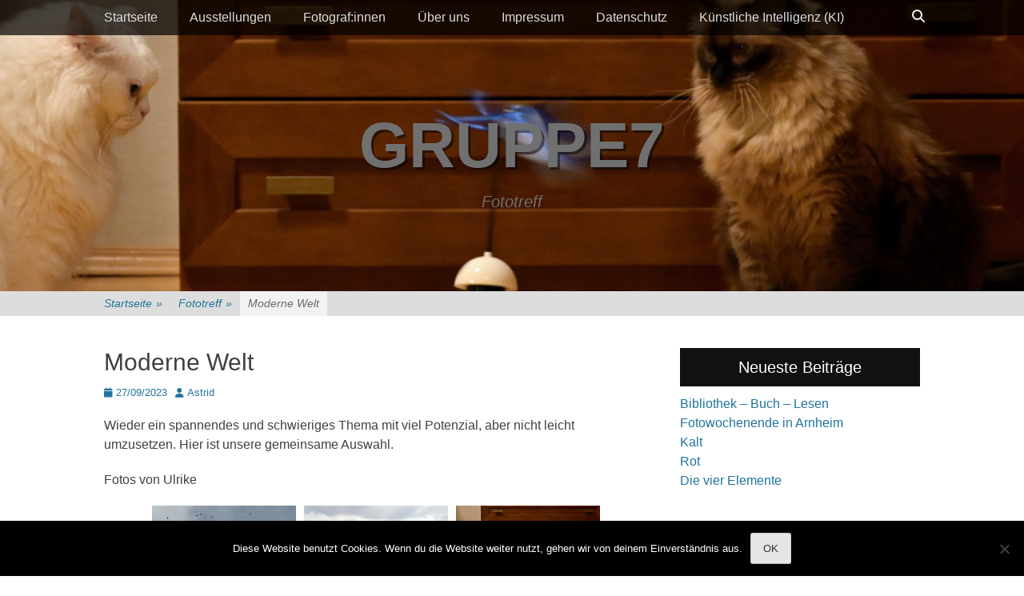

--- FILE ---
content_type: text/html; charset=UTF-8
request_url: https://foto-gruppe7.eu/moderne-welt/
body_size: 16835
content:
		<!DOCTYPE html>
		<html lang="de">
		
<head>
		<meta charset="UTF-8">
		<link rel="profile" href="http://gmpg.org/xfn/11">
		<title>Moderne Welt &#8211; Gruppe7</title>
<meta name='robots' content='max-image-preview:large' />
<meta name="viewport" content="width=device-width, initial-scale=1, minimum-scale=1"><link rel="alternate" type="application/rss+xml" title="Gruppe7 &raquo; Feed" href="https://foto-gruppe7.eu/feed/" />
<link rel="alternate" type="application/rss+xml" title="Gruppe7 &raquo; Kommentar-Feed" href="https://foto-gruppe7.eu/comments/feed/" />
<link rel="alternate" title="oEmbed (JSON)" type="application/json+oembed" href="https://foto-gruppe7.eu/wp-json/oembed/1.0/embed?url=https%3A%2F%2Ffoto-gruppe7.eu%2Fmoderne-welt%2F" />
<link rel="alternate" title="oEmbed (XML)" type="text/xml+oembed" href="https://foto-gruppe7.eu/wp-json/oembed/1.0/embed?url=https%3A%2F%2Ffoto-gruppe7.eu%2Fmoderne-welt%2F&#038;format=xml" />
<style id='wp-img-auto-sizes-contain-inline-css' type='text/css'>
img:is([sizes=auto i],[sizes^="auto," i]){contain-intrinsic-size:3000px 1500px}
/*# sourceURL=wp-img-auto-sizes-contain-inline-css */
</style>
<style id='wp-emoji-styles-inline-css' type='text/css'>

	img.wp-smiley, img.emoji {
		display: inline !important;
		border: none !important;
		box-shadow: none !important;
		height: 1em !important;
		width: 1em !important;
		margin: 0 0.07em !important;
		vertical-align: -0.1em !important;
		background: none !important;
		padding: 0 !important;
	}
/*# sourceURL=wp-emoji-styles-inline-css */
</style>
<style id='wp-block-library-inline-css' type='text/css'>
:root{--wp-block-synced-color:#7a00df;--wp-block-synced-color--rgb:122,0,223;--wp-bound-block-color:var(--wp-block-synced-color);--wp-editor-canvas-background:#ddd;--wp-admin-theme-color:#007cba;--wp-admin-theme-color--rgb:0,124,186;--wp-admin-theme-color-darker-10:#006ba1;--wp-admin-theme-color-darker-10--rgb:0,107,160.5;--wp-admin-theme-color-darker-20:#005a87;--wp-admin-theme-color-darker-20--rgb:0,90,135;--wp-admin-border-width-focus:2px}@media (min-resolution:192dpi){:root{--wp-admin-border-width-focus:1.5px}}.wp-element-button{cursor:pointer}:root .has-very-light-gray-background-color{background-color:#eee}:root .has-very-dark-gray-background-color{background-color:#313131}:root .has-very-light-gray-color{color:#eee}:root .has-very-dark-gray-color{color:#313131}:root .has-vivid-green-cyan-to-vivid-cyan-blue-gradient-background{background:linear-gradient(135deg,#00d084,#0693e3)}:root .has-purple-crush-gradient-background{background:linear-gradient(135deg,#34e2e4,#4721fb 50%,#ab1dfe)}:root .has-hazy-dawn-gradient-background{background:linear-gradient(135deg,#faaca8,#dad0ec)}:root .has-subdued-olive-gradient-background{background:linear-gradient(135deg,#fafae1,#67a671)}:root .has-atomic-cream-gradient-background{background:linear-gradient(135deg,#fdd79a,#004a59)}:root .has-nightshade-gradient-background{background:linear-gradient(135deg,#330968,#31cdcf)}:root .has-midnight-gradient-background{background:linear-gradient(135deg,#020381,#2874fc)}:root{--wp--preset--font-size--normal:16px;--wp--preset--font-size--huge:42px}.has-regular-font-size{font-size:1em}.has-larger-font-size{font-size:2.625em}.has-normal-font-size{font-size:var(--wp--preset--font-size--normal)}.has-huge-font-size{font-size:var(--wp--preset--font-size--huge)}.has-text-align-center{text-align:center}.has-text-align-left{text-align:left}.has-text-align-right{text-align:right}.has-fit-text{white-space:nowrap!important}#end-resizable-editor-section{display:none}.aligncenter{clear:both}.items-justified-left{justify-content:flex-start}.items-justified-center{justify-content:center}.items-justified-right{justify-content:flex-end}.items-justified-space-between{justify-content:space-between}.screen-reader-text{border:0;clip-path:inset(50%);height:1px;margin:-1px;overflow:hidden;padding:0;position:absolute;width:1px;word-wrap:normal!important}.screen-reader-text:focus{background-color:#ddd;clip-path:none;color:#444;display:block;font-size:1em;height:auto;left:5px;line-height:normal;padding:15px 23px 14px;text-decoration:none;top:5px;width:auto;z-index:100000}html :where(.has-border-color){border-style:solid}html :where([style*=border-top-color]){border-top-style:solid}html :where([style*=border-right-color]){border-right-style:solid}html :where([style*=border-bottom-color]){border-bottom-style:solid}html :where([style*=border-left-color]){border-left-style:solid}html :where([style*=border-width]){border-style:solid}html :where([style*=border-top-width]){border-top-style:solid}html :where([style*=border-right-width]){border-right-style:solid}html :where([style*=border-bottom-width]){border-bottom-style:solid}html :where([style*=border-left-width]){border-left-style:solid}html :where(img[class*=wp-image-]){height:auto;max-width:100%}:where(figure){margin:0 0 1em}html :where(.is-position-sticky){--wp-admin--admin-bar--position-offset:var(--wp-admin--admin-bar--height,0px)}@media screen and (max-width:600px){html :where(.is-position-sticky){--wp-admin--admin-bar--position-offset:0px}}

/*# sourceURL=wp-block-library-inline-css */
</style><style id='wp-block-paragraph-inline-css' type='text/css'>
.is-small-text{font-size:.875em}.is-regular-text{font-size:1em}.is-large-text{font-size:2.25em}.is-larger-text{font-size:3em}.has-drop-cap:not(:focus):first-letter{float:left;font-size:8.4em;font-style:normal;font-weight:100;line-height:.68;margin:.05em .1em 0 0;text-transform:uppercase}body.rtl .has-drop-cap:not(:focus):first-letter{float:none;margin-left:.1em}p.has-drop-cap.has-background{overflow:hidden}:root :where(p.has-background){padding:1.25em 2.375em}:where(p.has-text-color:not(.has-link-color)) a{color:inherit}p.has-text-align-left[style*="writing-mode:vertical-lr"],p.has-text-align-right[style*="writing-mode:vertical-rl"]{rotate:180deg}
/*# sourceURL=https://foto-gruppe7.eu/wp-includes/blocks/paragraph/style.min.css */
</style>
<style id='global-styles-inline-css' type='text/css'>
:root{--wp--preset--aspect-ratio--square: 1;--wp--preset--aspect-ratio--4-3: 4/3;--wp--preset--aspect-ratio--3-4: 3/4;--wp--preset--aspect-ratio--3-2: 3/2;--wp--preset--aspect-ratio--2-3: 2/3;--wp--preset--aspect-ratio--16-9: 16/9;--wp--preset--aspect-ratio--9-16: 9/16;--wp--preset--color--black: #111111;--wp--preset--color--cyan-bluish-gray: #abb8c3;--wp--preset--color--white: #ffffff;--wp--preset--color--pale-pink: #f78da7;--wp--preset--color--vivid-red: #cf2e2e;--wp--preset--color--luminous-vivid-orange: #ff6900;--wp--preset--color--luminous-vivid-amber: #fcb900;--wp--preset--color--light-green-cyan: #7bdcb5;--wp--preset--color--vivid-green-cyan: #00d084;--wp--preset--color--pale-cyan-blue: #8ed1fc;--wp--preset--color--vivid-cyan-blue: #0693e3;--wp--preset--color--vivid-purple: #9b51e0;--wp--preset--color--gray: #f4f4f4;--wp--preset--color--yellow: #e5ae4a;--wp--preset--color--blue: #21759b;--wp--preset--gradient--vivid-cyan-blue-to-vivid-purple: linear-gradient(135deg,rgb(6,147,227) 0%,rgb(155,81,224) 100%);--wp--preset--gradient--light-green-cyan-to-vivid-green-cyan: linear-gradient(135deg,rgb(122,220,180) 0%,rgb(0,208,130) 100%);--wp--preset--gradient--luminous-vivid-amber-to-luminous-vivid-orange: linear-gradient(135deg,rgb(252,185,0) 0%,rgb(255,105,0) 100%);--wp--preset--gradient--luminous-vivid-orange-to-vivid-red: linear-gradient(135deg,rgb(255,105,0) 0%,rgb(207,46,46) 100%);--wp--preset--gradient--very-light-gray-to-cyan-bluish-gray: linear-gradient(135deg,rgb(238,238,238) 0%,rgb(169,184,195) 100%);--wp--preset--gradient--cool-to-warm-spectrum: linear-gradient(135deg,rgb(74,234,220) 0%,rgb(151,120,209) 20%,rgb(207,42,186) 40%,rgb(238,44,130) 60%,rgb(251,105,98) 80%,rgb(254,248,76) 100%);--wp--preset--gradient--blush-light-purple: linear-gradient(135deg,rgb(255,206,236) 0%,rgb(152,150,240) 100%);--wp--preset--gradient--blush-bordeaux: linear-gradient(135deg,rgb(254,205,165) 0%,rgb(254,45,45) 50%,rgb(107,0,62) 100%);--wp--preset--gradient--luminous-dusk: linear-gradient(135deg,rgb(255,203,112) 0%,rgb(199,81,192) 50%,rgb(65,88,208) 100%);--wp--preset--gradient--pale-ocean: linear-gradient(135deg,rgb(255,245,203) 0%,rgb(182,227,212) 50%,rgb(51,167,181) 100%);--wp--preset--gradient--electric-grass: linear-gradient(135deg,rgb(202,248,128) 0%,rgb(113,206,126) 100%);--wp--preset--gradient--midnight: linear-gradient(135deg,rgb(2,3,129) 0%,rgb(40,116,252) 100%);--wp--preset--font-size--small: 14px;--wp--preset--font-size--medium: 20px;--wp--preset--font-size--large: 48px;--wp--preset--font-size--x-large: 42px;--wp--preset--font-size--normal: 17px;--wp--preset--font-size--huge: 64px;--wp--preset--spacing--20: 0.44rem;--wp--preset--spacing--30: 0.67rem;--wp--preset--spacing--40: 1rem;--wp--preset--spacing--50: 1.5rem;--wp--preset--spacing--60: 2.25rem;--wp--preset--spacing--70: 3.38rem;--wp--preset--spacing--80: 5.06rem;--wp--preset--shadow--natural: 6px 6px 9px rgba(0, 0, 0, 0.2);--wp--preset--shadow--deep: 12px 12px 50px rgba(0, 0, 0, 0.4);--wp--preset--shadow--sharp: 6px 6px 0px rgba(0, 0, 0, 0.2);--wp--preset--shadow--outlined: 6px 6px 0px -3px rgb(255, 255, 255), 6px 6px rgb(0, 0, 0);--wp--preset--shadow--crisp: 6px 6px 0px rgb(0, 0, 0);}:where(.is-layout-flex){gap: 0.5em;}:where(.is-layout-grid){gap: 0.5em;}body .is-layout-flex{display: flex;}.is-layout-flex{flex-wrap: wrap;align-items: center;}.is-layout-flex > :is(*, div){margin: 0;}body .is-layout-grid{display: grid;}.is-layout-grid > :is(*, div){margin: 0;}:where(.wp-block-columns.is-layout-flex){gap: 2em;}:where(.wp-block-columns.is-layout-grid){gap: 2em;}:where(.wp-block-post-template.is-layout-flex){gap: 1.25em;}:where(.wp-block-post-template.is-layout-grid){gap: 1.25em;}.has-black-color{color: var(--wp--preset--color--black) !important;}.has-cyan-bluish-gray-color{color: var(--wp--preset--color--cyan-bluish-gray) !important;}.has-white-color{color: var(--wp--preset--color--white) !important;}.has-pale-pink-color{color: var(--wp--preset--color--pale-pink) !important;}.has-vivid-red-color{color: var(--wp--preset--color--vivid-red) !important;}.has-luminous-vivid-orange-color{color: var(--wp--preset--color--luminous-vivid-orange) !important;}.has-luminous-vivid-amber-color{color: var(--wp--preset--color--luminous-vivid-amber) !important;}.has-light-green-cyan-color{color: var(--wp--preset--color--light-green-cyan) !important;}.has-vivid-green-cyan-color{color: var(--wp--preset--color--vivid-green-cyan) !important;}.has-pale-cyan-blue-color{color: var(--wp--preset--color--pale-cyan-blue) !important;}.has-vivid-cyan-blue-color{color: var(--wp--preset--color--vivid-cyan-blue) !important;}.has-vivid-purple-color{color: var(--wp--preset--color--vivid-purple) !important;}.has-black-background-color{background-color: var(--wp--preset--color--black) !important;}.has-cyan-bluish-gray-background-color{background-color: var(--wp--preset--color--cyan-bluish-gray) !important;}.has-white-background-color{background-color: var(--wp--preset--color--white) !important;}.has-pale-pink-background-color{background-color: var(--wp--preset--color--pale-pink) !important;}.has-vivid-red-background-color{background-color: var(--wp--preset--color--vivid-red) !important;}.has-luminous-vivid-orange-background-color{background-color: var(--wp--preset--color--luminous-vivid-orange) !important;}.has-luminous-vivid-amber-background-color{background-color: var(--wp--preset--color--luminous-vivid-amber) !important;}.has-light-green-cyan-background-color{background-color: var(--wp--preset--color--light-green-cyan) !important;}.has-vivid-green-cyan-background-color{background-color: var(--wp--preset--color--vivid-green-cyan) !important;}.has-pale-cyan-blue-background-color{background-color: var(--wp--preset--color--pale-cyan-blue) !important;}.has-vivid-cyan-blue-background-color{background-color: var(--wp--preset--color--vivid-cyan-blue) !important;}.has-vivid-purple-background-color{background-color: var(--wp--preset--color--vivid-purple) !important;}.has-black-border-color{border-color: var(--wp--preset--color--black) !important;}.has-cyan-bluish-gray-border-color{border-color: var(--wp--preset--color--cyan-bluish-gray) !important;}.has-white-border-color{border-color: var(--wp--preset--color--white) !important;}.has-pale-pink-border-color{border-color: var(--wp--preset--color--pale-pink) !important;}.has-vivid-red-border-color{border-color: var(--wp--preset--color--vivid-red) !important;}.has-luminous-vivid-orange-border-color{border-color: var(--wp--preset--color--luminous-vivid-orange) !important;}.has-luminous-vivid-amber-border-color{border-color: var(--wp--preset--color--luminous-vivid-amber) !important;}.has-light-green-cyan-border-color{border-color: var(--wp--preset--color--light-green-cyan) !important;}.has-vivid-green-cyan-border-color{border-color: var(--wp--preset--color--vivid-green-cyan) !important;}.has-pale-cyan-blue-border-color{border-color: var(--wp--preset--color--pale-cyan-blue) !important;}.has-vivid-cyan-blue-border-color{border-color: var(--wp--preset--color--vivid-cyan-blue) !important;}.has-vivid-purple-border-color{border-color: var(--wp--preset--color--vivid-purple) !important;}.has-vivid-cyan-blue-to-vivid-purple-gradient-background{background: var(--wp--preset--gradient--vivid-cyan-blue-to-vivid-purple) !important;}.has-light-green-cyan-to-vivid-green-cyan-gradient-background{background: var(--wp--preset--gradient--light-green-cyan-to-vivid-green-cyan) !important;}.has-luminous-vivid-amber-to-luminous-vivid-orange-gradient-background{background: var(--wp--preset--gradient--luminous-vivid-amber-to-luminous-vivid-orange) !important;}.has-luminous-vivid-orange-to-vivid-red-gradient-background{background: var(--wp--preset--gradient--luminous-vivid-orange-to-vivid-red) !important;}.has-very-light-gray-to-cyan-bluish-gray-gradient-background{background: var(--wp--preset--gradient--very-light-gray-to-cyan-bluish-gray) !important;}.has-cool-to-warm-spectrum-gradient-background{background: var(--wp--preset--gradient--cool-to-warm-spectrum) !important;}.has-blush-light-purple-gradient-background{background: var(--wp--preset--gradient--blush-light-purple) !important;}.has-blush-bordeaux-gradient-background{background: var(--wp--preset--gradient--blush-bordeaux) !important;}.has-luminous-dusk-gradient-background{background: var(--wp--preset--gradient--luminous-dusk) !important;}.has-pale-ocean-gradient-background{background: var(--wp--preset--gradient--pale-ocean) !important;}.has-electric-grass-gradient-background{background: var(--wp--preset--gradient--electric-grass) !important;}.has-midnight-gradient-background{background: var(--wp--preset--gradient--midnight) !important;}.has-small-font-size{font-size: var(--wp--preset--font-size--small) !important;}.has-medium-font-size{font-size: var(--wp--preset--font-size--medium) !important;}.has-large-font-size{font-size: var(--wp--preset--font-size--large) !important;}.has-x-large-font-size{font-size: var(--wp--preset--font-size--x-large) !important;}
/*# sourceURL=global-styles-inline-css */
</style>

<style id='classic-theme-styles-inline-css' type='text/css'>
/*! This file is auto-generated */
.wp-block-button__link{color:#fff;background-color:#32373c;border-radius:9999px;box-shadow:none;text-decoration:none;padding:calc(.667em + 2px) calc(1.333em + 2px);font-size:1.125em}.wp-block-file__button{background:#32373c;color:#fff;text-decoration:none}
/*# sourceURL=/wp-includes/css/classic-themes.min.css */
</style>
<link rel='stylesheet' id='cookie-notice-front-css' href='https://foto-gruppe7.eu/wp-content/plugins/cookie-notice/css/front.min.css?ver=2.5.11' type='text/css' media='all' />
<link rel='stylesheet' id='nextgen_pro_masonry_style-css' href='https://foto-gruppe7.eu/wp-content/plugins/nextgen-gallery-pro/modules/nextgen_pro_masonry/static/style.css?ver=6.9' type='text/css' media='all' />
<link rel='stylesheet' id='fontawesome_v4_shim_style-css' href='https://foto-gruppe7.eu/wp-content/plugins/nextgen-gallery/static/FontAwesome/css/v4-shims.min.css?ver=6.9' type='text/css' media='all' />
<link rel='stylesheet' id='fontawesome-css' href='https://foto-gruppe7.eu/wp-content/plugins/nextgen-gallery/static/FontAwesome/css/all.min.css?ver=6.9' type='text/css' media='all' />
<link rel='stylesheet' id='ngg_trigger_buttons-css' href='https://foto-gruppe7.eu/wp-content/plugins/nextgen-gallery/static/GalleryDisplay/trigger_buttons.css?ver=4.0.4' type='text/css' media='all' />
<link rel='stylesheet' id='fancybox-0-css' href='https://foto-gruppe7.eu/wp-content/plugins/nextgen-gallery/static/Lightbox/fancybox/jquery.fancybox-1.3.4.css?ver=4.0.4' type='text/css' media='all' />
<link rel='stylesheet' id='cresta-social-crestafont-css' href='https://foto-gruppe7.eu/wp-content/plugins/cresta-social-share-counter/css/csscfont.min.css?ver=2.9.9.6' type='text/css' media='all' />
<link rel='stylesheet' id='cresta-social-wp-style-css' href='https://foto-gruppe7.eu/wp-content/plugins/cresta-social-share-counter/css/cresta-wp-css.min.css?ver=2.9.9.6' type='text/css' media='all' />
<link rel='stylesheet' id='catchadaptive-style-css' href='https://foto-gruppe7.eu/wp-content/themes/catch-adaptive/style.css?ver=20260121-33443' type='text/css' media='all' />
<link rel='stylesheet' id='catchadaptive-block-style-css' href='https://foto-gruppe7.eu/wp-content/themes/catch-adaptive/css/blocks.css?ver=1.4.1' type='text/css' media='all' />
<link rel='stylesheet' id='font-awesome-css' href='https://foto-gruppe7.eu/wp-content/themes/catch-adaptive/css/font-awesome/css/all.min.css?ver=6.7.2' type='text/css' media='all' />
<link rel='stylesheet' id='jquery-sidr-css' href='https://foto-gruppe7.eu/wp-content/themes/catch-adaptive/css/jquery.sidr.light.min.css?ver=2.1.0' type='text/css' media='all' />
<script type="text/javascript" id="cookie-notice-front-js-before">
/* <![CDATA[ */
var cnArgs = {"ajaxUrl":"https:\/\/foto-gruppe7.eu\/wp-admin\/admin-ajax.php","nonce":"bdd1c43d57","hideEffect":"fade","position":"bottom","onScroll":false,"onScrollOffset":100,"onClick":false,"cookieName":"cookie_notice_accepted","cookieTime":2592000,"cookieTimeRejected":2592000,"globalCookie":false,"redirection":false,"cache":false,"revokeCookies":false,"revokeCookiesOpt":"automatic"};

//# sourceURL=cookie-notice-front-js-before
/* ]]> */
</script>
<script type="text/javascript" src="https://foto-gruppe7.eu/wp-content/plugins/cookie-notice/js/front.min.js?ver=2.5.11" id="cookie-notice-front-js"></script>
<script type="text/javascript" src="https://foto-gruppe7.eu/wp-content/plugins/nextgen-gallery/static/FontAwesome/js/v4-shims.min.js?ver=5.3.1" id="fontawesome_v4_shim-js"></script>
<script type="text/javascript" defer crossorigin="anonymous" data-auto-replace-svg="false" data-keep-original-source="false" data-search-pseudo-elements src="https://foto-gruppe7.eu/wp-content/plugins/nextgen-gallery/static/FontAwesome/js/all.min.js?ver=5.3.1" id="fontawesome-js"></script>
<script type="text/javascript" src="https://foto-gruppe7.eu/wp-includes/js/jquery/jquery.min.js?ver=3.7.1" id="jquery-core-js"></script>
<script type="text/javascript" src="https://foto-gruppe7.eu/wp-includes/js/jquery/jquery-migrate.min.js?ver=3.4.1" id="jquery-migrate-js"></script>
<script type="text/javascript" src="https://foto-gruppe7.eu/wp-content/plugins/nextgen-gallery/static/GalleryDisplay/jquery.waitforimages-2.4.0-modded.js?ver=4.0.4" id="ngg_waitforimages-js"></script>
<script type="text/javascript" id="nextgen_pro_masonry_masonry_script-js-extra">
/* <![CDATA[ */
var nextgen_pro_masonry_settings = {"center_gallery":"1"};
var nextgen_pro_masonry_settings = {"center_gallery":"1"};
var nextgen_pro_masonry_settings = {"center_gallery":"1"};
var nextgen_pro_masonry_settings = {"center_gallery":"1"};
var nextgen_pro_masonry_settings = {"center_gallery":"1"};
//# sourceURL=nextgen_pro_masonry_masonry_script-js-extra
/* ]]> */
</script>
<script type="text/javascript" src="https://foto-gruppe7.eu/wp-content/plugins/nextgen-gallery-pro/modules/nextgen_pro_masonry/static/masonry.min.js?ver=6.9" id="nextgen_pro_masonry_masonry_script-js"></script>
<script type="text/javascript" src="https://foto-gruppe7.eu/wp-content/plugins/nextgen-gallery-pro/modules/nextgen_pro_masonry/static/nextgen_pro_masonry.js?ver=6.9" id="nextgen_pro_masonry_script-js"></script>
<script type="text/javascript" id="photocrati_ajax-js-extra">
/* <![CDATA[ */
var photocrati_ajax = {"url":"https://foto-gruppe7.eu/index.php?photocrati_ajax=1","rest_url":"https://foto-gruppe7.eu/wp-json/","wp_home_url":"https://foto-gruppe7.eu","wp_site_url":"https://foto-gruppe7.eu","wp_root_url":"https://foto-gruppe7.eu","wp_plugins_url":"https://foto-gruppe7.eu/wp-content/plugins","wp_content_url":"https://foto-gruppe7.eu/wp-content","wp_includes_url":"https://foto-gruppe7.eu/wp-includes/","ngg_param_slug":"nggallery","rest_nonce":"bba8cfe9bb"};
//# sourceURL=photocrati_ajax-js-extra
/* ]]> */
</script>
<script type="text/javascript" src="https://foto-gruppe7.eu/wp-content/plugins/nextgen-gallery/static/Legacy/ajax.min.js?ver=4.0.4" id="photocrati_ajax-js"></script>
<script type="text/javascript" src="https://foto-gruppe7.eu/wp-content/themes/catch-adaptive/js/jquery.sidr.min.js?ver=2.2.1.1" id="jquery-sidr-js"></script>
<script type="text/javascript" src="https://foto-gruppe7.eu/wp-content/themes/catch-adaptive/js/catchadaptive-custom-scripts.min.js" id="catchadaptive-custom-scripts-js"></script>
<link rel="https://api.w.org/" href="https://foto-gruppe7.eu/wp-json/" /><link rel="alternate" title="JSON" type="application/json" href="https://foto-gruppe7.eu/wp-json/wp/v2/posts/9279" /><link rel="EditURI" type="application/rsd+xml" title="RSD" href="https://foto-gruppe7.eu/xmlrpc.php?rsd" />
<meta name="generator" content="WordPress 6.9" />
<link rel="canonical" href="https://foto-gruppe7.eu/moderne-welt/" />
<link rel='shortlink' href='https://foto-gruppe7.eu/?p=9279' />
<script src='https://www.astrid-padberg.de/?dm=51373b5d77707d28d49cb485e9d39ca2&amp;action=load&amp;blogid=3&amp;siteid=1&amp;t=1335573373&amp;back=https%3A%2F%2Ffoto-gruppe7.eu%2Fmoderne-welt%2F' type='text/javascript'></script><style id='cresta-social-share-counter-inline-css'>.cresta-share-icon .sbutton {font-family: 'Noto Sans', sans-serif;}#crestashareiconincontent {float: right;}</style><script type="application/ld+json">{"@context":"http:\/\/schema.org","@type":"BreadcrumbList","itemListElement":[{"@type":"ListItem","position":1,"item":{"@id":"https:\/\/foto-gruppe7.eu\/","name":"Startseite"}},{"@type":"ListItem","position":2,"item":{"@id":"https:\/\/foto-gruppe7.eu\/category\/fototreff\/","name":"Fototreff"}},{"@type":"ListItem","position":3,"item":{"name":"Moderne Welt"}}]}</script><!-- Header Image CSS -->
<style>
		#masthead {
			background: url(https://foto-gruppe7.eu/wp-content/uploads/sites/3/2023/09/nggallery_import/DSC_2174_01_web.jpg) no-repeat 50% 50%;
			-webkit-background-size: cover;
			-moz-background-size:    cover;
			-o-background-size:      cover;
			background-size:         cover;
		}
		</style><link rel="icon" href="https://foto-gruppe7.eu/wp-content/uploads/sites/3/2016/04/cropped-favicon_gruppe7-32x32.jpg" sizes="32x32" />
<link rel="icon" href="https://foto-gruppe7.eu/wp-content/uploads/sites/3/2016/04/cropped-favicon_gruppe7-192x192.jpg" sizes="192x192" />
<link rel="apple-touch-icon" href="https://foto-gruppe7.eu/wp-content/uploads/sites/3/2016/04/cropped-favicon_gruppe7-180x180.jpg" />
<meta name="msapplication-TileImage" content="https://foto-gruppe7.eu/wp-content/uploads/sites/3/2016/04/cropped-favicon_gruppe7-270x270.jpg" />
<!-- Gruppe7 inline CSS Styles -->
<style type="text/css" media="screen">
.site-title a, .site-title a:hover, .site-description { color: #707070; }
#featured-content {
background-image: url("https://foto-gruppe7.eu/wp-content/uploads/sites/3/2021/05/gewischt_7678-1.jpg");
}</style>
</head>

<body class="wp-singular post-template-default single single-post postid-9279 single-format-standard wp-embed-responsive wp-theme-catch-adaptive cookies-not-set two-columns content-left">


		<div id="page" class="hfeed site">
				<div id="fixed-header">
			<nav class="site-navigation nav-primary" role="navigation">
        <div class="wrapper">
            <div class="screen-reader-text skip-link"><a href="#content" title="Zum Inhalt springen">Zum Inhalt springen</a></div>
                            <div id="mobile-header-left-menu" class="mobile-menu-anchor primary-menu">
                    <a href="#mobile-header-left-nav" id="header-left-menu" class="font-awesome fa-menu">
                        <span class="mobile-menu-text">Menü</span>
                    </a>
                </div><!-- #mobile-header-menu -->

                <h3 class="assistive-text">Primäres Menü</h3><ul id="menu-menu-2016" class="menu catchadaptive-nav-menu"><li id="menu-item-1339" class="menu-item menu-item-type-custom menu-item-object-custom menu-item-home menu-item-1339"><a href="https://foto-gruppe7.eu/">Startseite</a></li>
<li id="menu-item-1340" class="menu-item menu-item-type-post_type menu-item-object-page menu-item-1340"><a href="https://foto-gruppe7.eu/ausstellungen/">Ausstellungen</a></li>
<li id="menu-item-1341" class="menu-item menu-item-type-post_type menu-item-object-page menu-item-1341"><a href="https://foto-gruppe7.eu/fotografen/">Fotograf:innen</a></li>
<li id="menu-item-1343" class="menu-item menu-item-type-post_type menu-item-object-page menu-item-1343"><a href="https://foto-gruppe7.eu/fototreff-wuppertal/">Über uns</a></li>
<li id="menu-item-1342" class="menu-item menu-item-type-post_type menu-item-object-page menu-item-1342"><a href="https://foto-gruppe7.eu/impressum/">Impressum</a></li>
<li id="menu-item-4125" class="menu-item menu-item-type-post_type menu-item-object-page menu-item-privacy-policy menu-item-4125"><a rel="privacy-policy" href="https://foto-gruppe7.eu/datenschutz/">Datenschutz</a></li>
<li id="menu-item-10661" class="menu-item menu-item-type-post_type menu-item-object-page menu-item-10661"><a href="https://foto-gruppe7.eu/nutzung-kuenstlicher-intelligenz-ki/">Künstliche Intelligenz (KI)</a></li>
</ul>            <div id="header-toggle" class="font-awesome fa-search">
                <a class="screen-reader-text" href="#header-toggle-sidebar">Suchen</a>
            </div>
        </div><!-- .wrapper -->
    </nav><!-- .nav-primary -->
    

<aside id="header-toggle-sidebar" class="displaynone sidebar sidebar-header-toggle widget-area">
	<div class="wrapper">
		<section class="widget widget_search" id="header-toggle-search">
			<div class="widget-wrap">
				
<form role="search" method="get" class="search-form" action="https://foto-gruppe7.eu/">
	<label>
		<span class="screen-reader-text">Suche nach:</span>
		<input type="search" class="search-field" placeholder="Suche..." value="" name="s" title="Suche nach:">
	</label>
	<input type="submit" class="search-submit" value="Suchen">
</form>
			</div>
		</section>
	</div><!-- .wrapper -->
</aside><!-- .sidebar .header-sidebar .widget-area -->

		</div><!-- #fixed-header -->
				<header id="masthead" class="with-background" role="banner">
    		<div class="wrapper">
		<div id="site-branding"><div id="site-header"><p class="site-title"><a href="https://foto-gruppe7.eu/">Gruppe7</a></p><p class="site-description">Fototreff</p>
			</div><!-- #site-header --></div><!-- #site-branding-->
			</div><!-- .wrapper -->
		</header><!-- #masthead -->
		<div id="breadcrumb-list">
					<div class="wrapper"><span class="breadcrumb"><a href="https://foto-gruppe7.eu/">Startseite <span class="sep">&raquo;</span><!-- .sep --></a></span><span class="breadcrumb"><a href="https://foto-gruppe7.eu/category/fototreff/">Fototreff<span class="sep">&raquo;</span><!-- .sep --></a></span><span class="breadcrumb-current">Moderne Welt</span></div><!-- .wrapper -->
			</div><!-- #breadcrumb-list -->		<div id="content" class="site-content">
			<div class="wrapper">
	
	<main id="main" class="site-main" role="main">

	
		
<article id="post-9279" class="post-9279 post type-post status-publish format-standard has-post-thumbnail hentry category-fototreff tag-modern tag-moderne-welt tag-moderne-zeiten">
	<!-- Page/Post Single Image Disabled or No Image set in Post Thumbnail -->
	<div class="entry-container">
		<header class="entry-header">
			<h1 class="entry-title">Moderne Welt</h1>

			<p class="entry-meta"><span class="posted-on"><span class="screen-reader-text">Posted on</span><a href="https://foto-gruppe7.eu/moderne-welt/" rel="bookmark"><time class="entry-date published" datetime="2023-09-27T19:57:40+02:00">27/09/2023</time><time class="updated" datetime="2023-10-31T08:32:48+01:00">31/10/2023</time></a></span><span class="byline"><span class="author vcard"><span class="screen-reader-text">Autor</span><a class="url fn n" href="https://foto-gruppe7.eu/author/astrid/">Astrid</a></span></span></p><!-- .entry-meta -->		</header><!-- .entry-header -->

		<div class="entry-content">
			
<p>Wieder ein spannendes und schwieriges Thema mit viel Potenzial, aber nicht leicht umzusetzen. Hier ist unsere gemeinsame Auswahl.</p>



<p>Fotos von Ulrike </p>



<style type='text/css'>
    #ngg-gallery-a888e56353122b729be5d1a70f0b7c03 .ngg-pro-masonry-item {
        margin-bottom: 10px;
    }
</style>
<div class="ngg-pro-masonry-wrapper">
    <div class="ngg-pro-masonry-spinner">
        <i class='fa fa-spin fa-spinner'></i>
    </div>
    <div class="ngg-pro-masonry" id="ngg-gallery-a888e56353122b729be5d1a70f0b7c03">
        <div class='ngg-pro-masonry-gutter' style='width: 10px'></div>
        <div class='ngg-pro-masonry-sizer' style='width: 180px'></div>
                    <div class='ngg-pro-masonry-item' style='height: 120px; max-width: 180px;'>
                <a href="https://foto-gruppe7.eu/wp-content/uploads/sites/3/nggallery/modern_ulrike/DSC_0575_web.jpg"
                   title="Brieftauben haben ausgedient (c) Ulrike Kaulfuß"
                   data-src="https://foto-gruppe7.eu/wp-content/uploads/sites/3/nggallery/modern_ulrike/DSC_0575_web.jpg"
                   data-thumbnail="https://foto-gruppe7.eu/wp-content/uploads/sites/3/nggallery/modern_ulrike/cache/DSC_0575_web.jpg-nggid045283-ngg0dyn-180x0-00f0w010c010r110f110r010t010.jpg"
                   data-image-id="5283"
                   data-title="Brieftauben haben ausgedient (c) Ulrike Kaulfuß"
                   data-description="Brieftauben haben ausgedient (c) Ulrike Kaulfuß"
                   data-ngg-captions-nostylecopy="1"
                    class="ngg-fancybox" rel="a888e56353122b729be5d1a70f0b7c03">
                    <picture>
	
<source srcset='https://foto-gruppe7.eu/wp-content/uploads/sites/3/nggallery/modern_ulrike/cache/DSC_0575_web.jpg-nggid045283-ngg0dyn-180x0-00f0w010c010r110f110r010t010.jpg'>
<img title="Brieftauben haben ausgedient (c) Ulrike Kaulfuß" alt="Brieftauben haben ausgedient (c) Ulrike Kaulfuß" width="180" height="120" style="max-width:180px;max-height:120px" src="https://foto-gruppe7.eu/wp-content/uploads/sites/3/nggallery/modern_ulrike/cache/DSC_0575_web.jpg-nggid045283-ngg0dyn-180x0-00f0w010c010r110f110r010t010.jpg" srcset="https://foto-gruppe7.eu/wp-content/uploads/sites/3/nggallery/modern_ulrike/cache/DSC_0575_web.jpg-nggid045283-ngg0dyn-180x0-00f0w010c010r110f110r010t010.jpg"/>
</picture>                </a>
            </div>
                                            <div class='ngg-pro-masonry-item' style='height: 120px; max-width: 180px;'>
                <a href="https://foto-gruppe7.eu/wp-content/uploads/sites/3/nggallery/modern_ulrike/DSC_1975_01ap_web.jpg"
                   title="Moderne Welt (c) Ulrike Kaulfuß"
                   data-src="https://foto-gruppe7.eu/wp-content/uploads/sites/3/nggallery/modern_ulrike/DSC_1975_01ap_web.jpg"
                   data-thumbnail="https://foto-gruppe7.eu/wp-content/uploads/sites/3/nggallery/modern_ulrike/cache/DSC_1975_01ap_web.jpg-nggid045282-ngg0dyn-180x0-00f0w010c010r110f110r010t010.jpg"
                   data-image-id="5282"
                   data-title="Moderne Welt (c) Ulrike Kaulfuß"
                   data-description="Moderne Welt (c) Ulrike Kaulfuß"
                   data-ngg-captions-nostylecopy="1"
                    class="ngg-fancybox" rel="a888e56353122b729be5d1a70f0b7c03">
                    <picture>
	
<source srcset='https://foto-gruppe7.eu/wp-content/uploads/sites/3/nggallery/modern_ulrike/cache/DSC_1975_01ap_web.jpg-nggid045282-ngg0dyn-180x0-00f0w010c010r110f110r010t010.jpg'>
<img title="Moderne Welt (c) Ulrike Kaulfuß" alt="Moderne Welt (c) Ulrike Kaulfuß" width="180" height="120" style="max-width:180px;max-height:120px" src="https://foto-gruppe7.eu/wp-content/uploads/sites/3/nggallery/modern_ulrike/cache/DSC_1975_01ap_web.jpg-nggid045282-ngg0dyn-180x0-00f0w010c010r110f110r010t010.jpg" srcset="https://foto-gruppe7.eu/wp-content/uploads/sites/3/nggallery/modern_ulrike/cache/DSC_1975_01ap_web.jpg-nggid045282-ngg0dyn-180x0-00f0w010c010r110f110r010t010.jpg"/>
</picture>                </a>
            </div>
                                            <div class='ngg-pro-masonry-item' style='height: 120px; max-width: 180px;'>
                <a href="https://foto-gruppe7.eu/wp-content/uploads/sites/3/nggallery/modern_ulrike/DSC_2174_01_web.jpg"
                   title="Moderne Welt (c) Ulrike Kaulfuß"
                   data-src="https://foto-gruppe7.eu/wp-content/uploads/sites/3/nggallery/modern_ulrike/DSC_2174_01_web.jpg"
                   data-thumbnail="https://foto-gruppe7.eu/wp-content/uploads/sites/3/nggallery/modern_ulrike/cache/DSC_2174_01_web.jpg-nggid045281-ngg0dyn-180x0-00f0w010c010r110f110r010t010.jpg"
                   data-image-id="5281"
                   data-title="Moderne Welt (c) Ulrike Kaulfuß"
                   data-description="Moderne Welt (c) Ulrike Kaulfuß"
                   data-ngg-captions-nostylecopy="1"
                    class="ngg-fancybox" rel="a888e56353122b729be5d1a70f0b7c03">
                    <picture>
	
<source srcset='https://foto-gruppe7.eu/wp-content/uploads/sites/3/nggallery/modern_ulrike/cache/DSC_2174_01_web.jpg-nggid045281-ngg0dyn-180x0-00f0w010c010r110f110r010t010.jpg'>
<img title="Moderne Welt (c) Ulrike Kaulfuß" alt="Moderne Welt (c) Ulrike Kaulfuß" width="180" height="120" style="max-width:180px;max-height:120px" src="https://foto-gruppe7.eu/wp-content/uploads/sites/3/nggallery/modern_ulrike/cache/DSC_2174_01_web.jpg-nggid045281-ngg0dyn-180x0-00f0w010c010r110f110r010t010.jpg" srcset="https://foto-gruppe7.eu/wp-content/uploads/sites/3/nggallery/modern_ulrike/cache/DSC_2174_01_web.jpg-nggid045281-ngg0dyn-180x0-00f0w010c010r110f110r010t010.jpg"/>
</picture>                </a>
            </div>
                                            <div class='ngg-pro-masonry-item' style='height: 120px; max-width: 180px;'>
                <a href="https://foto-gruppe7.eu/wp-content/uploads/sites/3/nggallery/modern_ulrike/DSC_0571_web.jpg"
                   title="Historisches versteckt (c) Ulrike Kaulfuß"
                   data-src="https://foto-gruppe7.eu/wp-content/uploads/sites/3/nggallery/modern_ulrike/DSC_0571_web.jpg"
                   data-thumbnail="https://foto-gruppe7.eu/wp-content/uploads/sites/3/nggallery/modern_ulrike/cache/DSC_0571_web.jpg-nggid045278-ngg0dyn-180x0-00f0w010c010r110f110r010t010.jpg"
                   data-image-id="5278"
                   data-title="Historisches versteckt (c) Ulrike Kaulfuß"
                   data-description="Historisches versteckt (c) Ulrike Kaulfuß"
                   data-ngg-captions-nostylecopy="1"
                    class="ngg-fancybox" rel="a888e56353122b729be5d1a70f0b7c03">
                    <picture>
	
<source srcset='https://foto-gruppe7.eu/wp-content/uploads/sites/3/nggallery/modern_ulrike/cache/DSC_0571_web.jpg-nggid045278-ngg0dyn-180x0-00f0w010c010r110f110r010t010.jpg'>
<img title="Historisches versteckt (c) Ulrike Kaulfuß" alt="Historisches versteckt (c) Ulrike Kaulfuß" width="180" height="120" style="max-width:180px;max-height:120px" src="https://foto-gruppe7.eu/wp-content/uploads/sites/3/nggallery/modern_ulrike/cache/DSC_0571_web.jpg-nggid045278-ngg0dyn-180x0-00f0w010c010r110f110r010t010.jpg" srcset="https://foto-gruppe7.eu/wp-content/uploads/sites/3/nggallery/modern_ulrike/cache/DSC_0571_web.jpg-nggid045278-ngg0dyn-180x0-00f0w010c010r110f110r010t010.jpg"/>
</picture>                </a>
            </div>
                                            <div class='ngg-pro-masonry-item' style='height: 122px; max-width: 180px;'>
                <a href="https://foto-gruppe7.eu/wp-content/uploads/sites/3/nggallery/modern_ulrike/DSC_2208_01_web.jpg"
                   title="Moderne Medienwelt für den Hausgebrauch (c) Ulrike Kaulfuß"
                   data-src="https://foto-gruppe7.eu/wp-content/uploads/sites/3/nggallery/modern_ulrike/DSC_2208_01_web.jpg"
                   data-thumbnail="https://foto-gruppe7.eu/wp-content/uploads/sites/3/nggallery/modern_ulrike/cache/DSC_2208_01_web.jpg-nggid045284-ngg0dyn-180x0-00f0w010c010r110f110r010t010.jpg"
                   data-image-id="5284"
                   data-title="Moderne Medienwelt für den Hausgebrauch (c) Ulrike Kaulfuß"
                   data-description="Moderne Medienwelt für den Hausgebrauch (c) Ulrike Kaulfuß"
                   data-ngg-captions-nostylecopy="1"
                    class="ngg-fancybox" rel="a888e56353122b729be5d1a70f0b7c03">
                    <picture>
	
<source srcset='https://foto-gruppe7.eu/wp-content/uploads/sites/3/nggallery/modern_ulrike/cache/DSC_2208_01_web.jpg-nggid045284-ngg0dyn-180x0-00f0w010c010r110f110r010t010.jpg'>
<img title="Moderne Medienwelt für den Hausgebrauch (c) Ulrike Kaulfuß" alt="Moderne Medienwelt für den Hausgebrauch (c) Ulrike Kaulfuß" width="180" height="122" style="max-width:180px;max-height:122px" src="https://foto-gruppe7.eu/wp-content/uploads/sites/3/nggallery/modern_ulrike/cache/DSC_2208_01_web.jpg-nggid045284-ngg0dyn-180x0-00f0w010c010r110f110r010t010.jpg" srcset="https://foto-gruppe7.eu/wp-content/uploads/sites/3/nggallery/modern_ulrike/cache/DSC_2208_01_web.jpg-nggid045284-ngg0dyn-180x0-00f0w010c010r110f110r010t010.jpg"/>
</picture>                </a>
            </div>
                                            <div class='ngg-pro-masonry-item' style='height: 120px; max-width: 180px;'>
                <a href="https://foto-gruppe7.eu/wp-content/uploads/sites/3/nggallery/modern_ulrike/DSC_0336_web.jpg"
                   title="Moderne Welt (c) Ulrike Kaulfuß"
                   data-src="https://foto-gruppe7.eu/wp-content/uploads/sites/3/nggallery/modern_ulrike/DSC_0336_web.jpg"
                   data-thumbnail="https://foto-gruppe7.eu/wp-content/uploads/sites/3/nggallery/modern_ulrike/cache/DSC_0336_web.jpg-nggid045279-ngg0dyn-180x0-00f0w010c010r110f110r010t010.jpg"
                   data-image-id="5279"
                   data-title="Moderne Welt (c) Ulrike Kaulfuß"
                   data-description="Moderne Welt (c) Ulrike Kaulfuß"
                   data-ngg-captions-nostylecopy="1"
                    class="ngg-fancybox" rel="a888e56353122b729be5d1a70f0b7c03">
                    <picture>
	
<source srcset='https://foto-gruppe7.eu/wp-content/uploads/sites/3/nggallery/modern_ulrike/cache/DSC_0336_web.jpg-nggid045279-ngg0dyn-180x0-00f0w010c010r110f110r010t010.jpg'>
<img title="Moderne Welt (c) Ulrike Kaulfuß" alt="Moderne Welt (c) Ulrike Kaulfuß" width="180" height="120" style="max-width:180px;max-height:120px" src="https://foto-gruppe7.eu/wp-content/uploads/sites/3/nggallery/modern_ulrike/cache/DSC_0336_web.jpg-nggid045279-ngg0dyn-180x0-00f0w010c010r110f110r010t010.jpg" srcset="https://foto-gruppe7.eu/wp-content/uploads/sites/3/nggallery/modern_ulrike/cache/DSC_0336_web.jpg-nggid045279-ngg0dyn-180x0-00f0w010c010r110f110r010t010.jpg"/>
</picture>                </a>
            </div>
                                            <div class='ngg-pro-masonry-item' style='height: 120px; max-width: 180px;'>
                <a href="https://foto-gruppe7.eu/wp-content/uploads/sites/3/nggallery/modern_ulrike/DSC_0580_web.jpg"
                   title="Die Zeitlosen (c) Ulrike Kaulfuß"
                   data-src="https://foto-gruppe7.eu/wp-content/uploads/sites/3/nggallery/modern_ulrike/DSC_0580_web.jpg"
                   data-thumbnail="https://foto-gruppe7.eu/wp-content/uploads/sites/3/nggallery/modern_ulrike/cache/DSC_0580_web.jpg-nggid045280-ngg0dyn-180x0-00f0w010c010r110f110r010t010.jpg"
                   data-image-id="5280"
                   data-title="Die Zeitlosen (c) Ulrike Kaulfuß"
                   data-description="Die Zeitlosen (c) Ulrike Kaulfuß"
                   data-ngg-captions-nostylecopy="1"
                    class="ngg-fancybox" rel="a888e56353122b729be5d1a70f0b7c03">
                    <picture>
	
<source srcset='https://foto-gruppe7.eu/wp-content/uploads/sites/3/nggallery/modern_ulrike/cache/DSC_0580_web.jpg-nggid045280-ngg0dyn-180x0-00f0w010c010r110f110r010t010.jpg'>
<img title="Die Zeitlosen (c) Ulrike Kaulfuß" alt="Die Zeitlosen (c) Ulrike Kaulfuß" width="180" height="120" style="max-width:180px;max-height:120px" src="https://foto-gruppe7.eu/wp-content/uploads/sites/3/nggallery/modern_ulrike/cache/DSC_0580_web.jpg-nggid045280-ngg0dyn-180x0-00f0w010c010r110f110r010t010.jpg" srcset="https://foto-gruppe7.eu/wp-content/uploads/sites/3/nggallery/modern_ulrike/cache/DSC_0580_web.jpg-nggid045280-ngg0dyn-180x0-00f0w010c010r110f110r010t010.jpg"/>
</picture>                </a>
            </div>
                                            </div></div>



<p>Fotos von Annette</p>



<style type='text/css'>
    #ngg-gallery-0efdc02b18e123915c65079d021f5c3b .ngg-pro-masonry-item {
        margin-bottom: 10px;
    }
</style>
<div class="ngg-pro-masonry-wrapper">
    <div class="ngg-pro-masonry-spinner">
        <i class='fa fa-spin fa-spinner'></i>
    </div>
    <div class="ngg-pro-masonry" id="ngg-gallery-0efdc02b18e123915c65079d021f5c3b">
        <div class='ngg-pro-masonry-gutter' style='width: 10px'></div>
        <div class='ngg-pro-masonry-sizer' style='width: 180px'></div>
                    <div class='ngg-pro-masonry-item' style='height: 135px; max-width: 180px;'>
                <a href="https://foto-gruppe7.eu/wp-content/uploads/sites/3/nggallery/moderne_annette/9020041_web.jpg"
                   title="Moderne Welt (c) Annette Ulrich"
                   data-src="https://foto-gruppe7.eu/wp-content/uploads/sites/3/nggallery/moderne_annette/9020041_web.jpg"
                   data-thumbnail="https://foto-gruppe7.eu/wp-content/uploads/sites/3/nggallery/moderne_annette/cache/9020041_web.jpg-nggid045261-ngg0dyn-180x0-00f0w010c010r110f110r010t010.jpg"
                   data-image-id="5261"
                   data-title="Moderne Welt (c) Annette Ulrich"
                   data-description="Moderne Welt (c) Annette Ulrich"
                   data-ngg-captions-nostylecopy="1"
                    class="ngg-fancybox" rel="0efdc02b18e123915c65079d021f5c3b">
                    <picture>
	
<source srcset='https://foto-gruppe7.eu/wp-content/uploads/sites/3/nggallery/moderne_annette/cache/9020041_web.jpg-nggid045261-ngg0dyn-180x0-00f0w010c010r110f110r010t010.jpg'>
<img title="Moderne Welt (c) Annette Ulrich" alt="Moderne Welt (c) Annette Ulrich" width="180" height="135" style="max-width:180px;max-height:135px" src="https://foto-gruppe7.eu/wp-content/uploads/sites/3/nggallery/moderne_annette/cache/9020041_web.jpg-nggid045261-ngg0dyn-180x0-00f0w010c010r110f110r010t010.jpg" srcset="https://foto-gruppe7.eu/wp-content/uploads/sites/3/nggallery/moderne_annette/cache/9020041_web.jpg-nggid045261-ngg0dyn-180x0-00f0w010c010r110f110r010t010.jpg"/>
</picture>                </a>
            </div>
                                            <div class='ngg-pro-masonry-item' style='height: 135px; max-width: 180px;'>
                <a href="https://foto-gruppe7.eu/wp-content/uploads/sites/3/nggallery/moderne_annette/8230056_web.jpg"
                   title="Moderne Welt (c) Annette Ulrich"
                   data-src="https://foto-gruppe7.eu/wp-content/uploads/sites/3/nggallery/moderne_annette/8230056_web.jpg"
                   data-thumbnail="https://foto-gruppe7.eu/wp-content/uploads/sites/3/nggallery/moderne_annette/cache/8230056_web.jpg-nggid045260-ngg0dyn-180x0-00f0w010c010r110f110r010t010.jpg"
                   data-image-id="5260"
                   data-title="Moderne Welt (c) Annette Ulrich"
                   data-description="Moderne Welt (c) Annette Ulrich"
                   data-ngg-captions-nostylecopy="1"
                    class="ngg-fancybox" rel="0efdc02b18e123915c65079d021f5c3b">
                    <picture>
	
<source srcset='https://foto-gruppe7.eu/wp-content/uploads/sites/3/nggallery/moderne_annette/cache/8230056_web.jpg-nggid045260-ngg0dyn-180x0-00f0w010c010r110f110r010t010.jpg'>
<img title="Moderne Welt (c) Annette Ulrich" alt="Moderne Welt (c) Annette Ulrich" width="180" height="135" style="max-width:180px;max-height:135px" src="https://foto-gruppe7.eu/wp-content/uploads/sites/3/nggallery/moderne_annette/cache/8230056_web.jpg-nggid045260-ngg0dyn-180x0-00f0w010c010r110f110r010t010.jpg" srcset="https://foto-gruppe7.eu/wp-content/uploads/sites/3/nggallery/moderne_annette/cache/8230056_web.jpg-nggid045260-ngg0dyn-180x0-00f0w010c010r110f110r010t010.jpg"/>
</picture>                </a>
            </div>
                                            <div class='ngg-pro-masonry-item' style='height: 135px; max-width: 180px;'>
                <a href="https://foto-gruppe7.eu/wp-content/uploads/sites/3/nggallery/moderne_annette/Annette_8220044_web.jpg"
                   title="Moderne Welt (c) Annette Ulrich"
                   data-src="https://foto-gruppe7.eu/wp-content/uploads/sites/3/nggallery/moderne_annette/Annette_8220044_web.jpg"
                   data-thumbnail="https://foto-gruppe7.eu/wp-content/uploads/sites/3/nggallery/moderne_annette/cache/Annette_8220044_web.jpg-nggid045263-ngg0dyn-180x0-00f0w010c010r110f110r010t010.jpg"
                   data-image-id="5263"
                   data-title="Moderne Welt (c) Annette Ulrich"
                   data-description="Moderne Welt (c) Annette Ulrich"
                   data-ngg-captions-nostylecopy="1"
                    class="ngg-fancybox" rel="0efdc02b18e123915c65079d021f5c3b">
                    <picture>
	
<source srcset='https://foto-gruppe7.eu/wp-content/uploads/sites/3/nggallery/moderne_annette/cache/Annette_8220044_web.jpg-nggid045263-ngg0dyn-180x0-00f0w010c010r110f110r010t010.jpg'>
<img title="Moderne Welt (c) Annette Ulrich" alt="Moderne Welt (c) Annette Ulrich" width="180" height="135" style="max-width:180px;max-height:135px" src="https://foto-gruppe7.eu/wp-content/uploads/sites/3/nggallery/moderne_annette/cache/Annette_8220044_web.jpg-nggid045263-ngg0dyn-180x0-00f0w010c010r110f110r010t010.jpg" srcset="https://foto-gruppe7.eu/wp-content/uploads/sites/3/nggallery/moderne_annette/cache/Annette_8220044_web.jpg-nggid045263-ngg0dyn-180x0-00f0w010c010r110f110r010t010.jpg"/>
</picture>                </a>
            </div>
                                            <div class='ngg-pro-masonry-item' style='height: 180px; max-width: 180px;'>
                <a href="https://foto-gruppe7.eu/wp-content/uploads/sites/3/nggallery/moderne_annette/8210020_web.jpg"
                   title="Moderne Welt (c) Annette Ulrich"
                   data-src="https://foto-gruppe7.eu/wp-content/uploads/sites/3/nggallery/moderne_annette/8210020_web.jpg"
                   data-thumbnail="https://foto-gruppe7.eu/wp-content/uploads/sites/3/nggallery/moderne_annette/cache/8210020_web.jpg-nggid045262-ngg0dyn-180x0-00f0w010c010r110f110r010t010.jpg"
                   data-image-id="5262"
                   data-title="Moderne Welt (c) Annette Ulrich"
                   data-description="Moderne Welt (c) Annette Ulrich"
                   data-ngg-captions-nostylecopy="1"
                    class="ngg-fancybox" rel="0efdc02b18e123915c65079d021f5c3b">
                    <picture>
	
<source srcset='https://foto-gruppe7.eu/wp-content/uploads/sites/3/nggallery/moderne_annette/cache/8210020_web.jpg-nggid045262-ngg0dyn-180x0-00f0w010c010r110f110r010t010.jpg'>
<img title="Moderne Welt (c) Annette Ulrich" alt="Moderne Welt (c) Annette Ulrich" width="180" height="180" style="max-width:180px;max-height:180px" src="https://foto-gruppe7.eu/wp-content/uploads/sites/3/nggallery/moderne_annette/cache/8210020_web.jpg-nggid045262-ngg0dyn-180x0-00f0w010c010r110f110r010t010.jpg" srcset="https://foto-gruppe7.eu/wp-content/uploads/sites/3/nggallery/moderne_annette/cache/8210020_web.jpg-nggid045262-ngg0dyn-180x0-00f0w010c010r110f110r010t010.jpg"/>
</picture>                </a>
            </div>
                                            <div class='ngg-pro-masonry-item' style='height: 180px; max-width: 180px;'>
                <a href="https://foto-gruppe7.eu/wp-content/uploads/sites/3/nggallery/moderne_annette/Annette_8220068_web.jpg"
                   title="Moderne Welt (c) Annette Ulrich"
                   data-src="https://foto-gruppe7.eu/wp-content/uploads/sites/3/nggallery/moderne_annette/Annette_8220068_web.jpg"
                   data-thumbnail="https://foto-gruppe7.eu/wp-content/uploads/sites/3/nggallery/moderne_annette/cache/Annette_8220068_web.jpg-nggid045264-ngg0dyn-180x0-00f0w010c010r110f110r010t010.jpg"
                   data-image-id="5264"
                   data-title="Moderne Welt (c) Annette Ulrich"
                   data-description="Moderne Welt (c) Annette Ulrich"
                   data-ngg-captions-nostylecopy="1"
                    class="ngg-fancybox" rel="0efdc02b18e123915c65079d021f5c3b">
                    <picture>
	
<source srcset='https://foto-gruppe7.eu/wp-content/uploads/sites/3/nggallery/moderne_annette/cache/Annette_8220068_web.jpg-nggid045264-ngg0dyn-180x0-00f0w010c010r110f110r010t010.jpg'>
<img title="Moderne Welt (c) Annette Ulrich" alt="Moderne Welt (c) Annette Ulrich" width="180" height="180" style="max-width:180px;max-height:180px" src="https://foto-gruppe7.eu/wp-content/uploads/sites/3/nggallery/moderne_annette/cache/Annette_8220068_web.jpg-nggid045264-ngg0dyn-180x0-00f0w010c010r110f110r010t010.jpg" srcset="https://foto-gruppe7.eu/wp-content/uploads/sites/3/nggallery/moderne_annette/cache/Annette_8220068_web.jpg-nggid045264-ngg0dyn-180x0-00f0w010c010r110f110r010t010.jpg"/>
</picture>                </a>
            </div>
                                            </div></div>



<p></p>



<p>Fotos von Peter</p>



<style type='text/css'>
    #ngg-gallery-f5530ce5868133f1605ee816a7d95eb5 .ngg-pro-masonry-item {
        margin-bottom: 10px;
    }
</style>
<div class="ngg-pro-masonry-wrapper">
    <div class="ngg-pro-masonry-spinner">
        <i class='fa fa-spin fa-spinner'></i>
    </div>
    <div class="ngg-pro-masonry" id="ngg-gallery-f5530ce5868133f1605ee816a7d95eb5">
        <div class='ngg-pro-masonry-gutter' style='width: 10px'></div>
        <div class='ngg-pro-masonry-sizer' style='width: 180px'></div>
                    <div class='ngg-pro-masonry-item' style='height: 270px; max-width: 180px;'>
                <a href="https://foto-gruppe7.eu/wp-content/uploads/sites/3/nggallery/moderne_peter/DSC00091_DxO_web.jpg"
                   title="Moderne Bank (c) Peter Taubert"
                   data-src="https://foto-gruppe7.eu/wp-content/uploads/sites/3/nggallery/moderne_peter/DSC00091_DxO_web.jpg"
                   data-thumbnail="https://foto-gruppe7.eu/wp-content/uploads/sites/3/nggallery/moderne_peter/cache/DSC00091_DxO_web.jpg-nggid045272-ngg0dyn-180x0-00f0w010c010r110f110r010t010.jpg"
                   data-image-id="5272"
                   data-title="Moderne Bank (c) Peter Taubert"
                   data-description="Moderne Bank (c) Peter Taubert"
                   data-ngg-captions-nostylecopy="1"
                    class="ngg-fancybox" rel="f5530ce5868133f1605ee816a7d95eb5">
                    <picture>
	
<source srcset='https://foto-gruppe7.eu/wp-content/uploads/sites/3/nggallery/moderne_peter/cache/DSC00091_DxO_web.jpg-nggid045272-ngg0dyn-180x0-00f0w010c010r110f110r010t010.jpg'>
<img title="Moderne Bank (c) Peter Taubert" alt="Moderne Bank (c) Peter Taubert" width="180" height="270" style="max-width:180px;max-height:270px" src="https://foto-gruppe7.eu/wp-content/uploads/sites/3/nggallery/moderne_peter/cache/DSC00091_DxO_web.jpg-nggid045272-ngg0dyn-180x0-00f0w010c010r110f110r010t010.jpg" srcset="https://foto-gruppe7.eu/wp-content/uploads/sites/3/nggallery/moderne_peter/cache/DSC00091_DxO_web.jpg-nggid045272-ngg0dyn-180x0-00f0w010c010r110f110r010t010.jpg"/>
</picture>                </a>
            </div>
                                            <div class='ngg-pro-masonry-item' style='height: 120px; max-width: 180px;'>
                <a href="https://foto-gruppe7.eu/wp-content/uploads/sites/3/nggallery/moderne_peter/DSC08429_DxO_web.jpg"
                   title="Moderne Welt (c) Peter Taubert"
                   data-src="https://foto-gruppe7.eu/wp-content/uploads/sites/3/nggallery/moderne_peter/DSC08429_DxO_web.jpg"
                   data-thumbnail="https://foto-gruppe7.eu/wp-content/uploads/sites/3/nggallery/moderne_peter/cache/DSC08429_DxO_web.jpg-nggid045274-ngg0dyn-180x0-00f0w010c010r110f110r010t010.jpg"
                   data-image-id="5274"
                   data-title="Moderne Welt (c) Peter Taubert"
                   data-description="Moderne Welt (c) Peter Taubert"
                   data-ngg-captions-nostylecopy="1"
                    class="ngg-fancybox" rel="f5530ce5868133f1605ee816a7d95eb5">
                    <picture>
	
<source srcset='https://foto-gruppe7.eu/wp-content/uploads/sites/3/nggallery/moderne_peter/cache/DSC08429_DxO_web.jpg-nggid045274-ngg0dyn-180x0-00f0w010c010r110f110r010t010.jpg'>
<img title="Moderne Welt (c) Peter Taubert" alt="Moderne Welt (c) Peter Taubert" width="180" height="120" style="max-width:180px;max-height:120px" src="https://foto-gruppe7.eu/wp-content/uploads/sites/3/nggallery/moderne_peter/cache/DSC08429_DxO_web.jpg-nggid045274-ngg0dyn-180x0-00f0w010c010r110f110r010t010.jpg" srcset="https://foto-gruppe7.eu/wp-content/uploads/sites/3/nggallery/moderne_peter/cache/DSC08429_DxO_web.jpg-nggid045274-ngg0dyn-180x0-00f0w010c010r110f110r010t010.jpg"/>
</picture>                </a>
            </div>
                                            <div class='ngg-pro-masonry-item' style='height: 120px; max-width: 180px;'>
                <a href="https://foto-gruppe7.eu/wp-content/uploads/sites/3/nggallery/moderne_peter/DSC00302_DxO_web.jpg"
                   title="USB (c) Peter Taubert"
                   data-src="https://foto-gruppe7.eu/wp-content/uploads/sites/3/nggallery/moderne_peter/DSC00302_DxO_web.jpg"
                   data-thumbnail="https://foto-gruppe7.eu/wp-content/uploads/sites/3/nggallery/moderne_peter/cache/DSC00302_DxO_web.jpg-nggid045271-ngg0dyn-180x0-00f0w010c010r110f110r010t010.jpg"
                   data-image-id="5271"
                   data-title="USB (c) Peter Taubert"
                   data-description="USB (c) Peter Taubert"
                   data-ngg-captions-nostylecopy="1"
                    class="ngg-fancybox" rel="f5530ce5868133f1605ee816a7d95eb5">
                    <picture>
	
<source srcset='https://foto-gruppe7.eu/wp-content/uploads/sites/3/nggallery/moderne_peter/cache/DSC00302_DxO_web.jpg-nggid045271-ngg0dyn-180x0-00f0w010c010r110f110r010t010.jpg'>
<img title="USB (c) Peter Taubert" alt="USB (c) Peter Taubert" width="180" height="120" style="max-width:180px;max-height:120px" src="https://foto-gruppe7.eu/wp-content/uploads/sites/3/nggallery/moderne_peter/cache/DSC00302_DxO_web.jpg-nggid045271-ngg0dyn-180x0-00f0w010c010r110f110r010t010.jpg" srcset="https://foto-gruppe7.eu/wp-content/uploads/sites/3/nggallery/moderne_peter/cache/DSC00302_DxO_web.jpg-nggid045271-ngg0dyn-180x0-00f0w010c010r110f110r010t010.jpg"/>
</picture>                </a>
            </div>
                                            <div class='ngg-pro-masonry-item' style='height: 120px; max-width: 180px;'>
                <a href="https://foto-gruppe7.eu/wp-content/uploads/sites/3/nggallery/moderne_peter/DSC00164_DxO_web.jpg"
                   title="Moderne Welt (c) Peter Taubert"
                   data-src="https://foto-gruppe7.eu/wp-content/uploads/sites/3/nggallery/moderne_peter/DSC00164_DxO_web.jpg"
                   data-thumbnail="https://foto-gruppe7.eu/wp-content/uploads/sites/3/nggallery/moderne_peter/cache/DSC00164_DxO_web.jpg-nggid045273-ngg0dyn-180x0-00f0w010c010r110f110r010t010.jpg"
                   data-image-id="5273"
                   data-title="Moderne Welt (c) Peter Taubert"
                   data-description="Moderne Welt (c) Peter Taubert"
                   data-ngg-captions-nostylecopy="1"
                    class="ngg-fancybox" rel="f5530ce5868133f1605ee816a7d95eb5">
                    <picture>
	
<source srcset='https://foto-gruppe7.eu/wp-content/uploads/sites/3/nggallery/moderne_peter/cache/DSC00164_DxO_web.jpg-nggid045273-ngg0dyn-180x0-00f0w010c010r110f110r010t010.jpg'>
<img title="Moderne Welt (c) Peter Taubert" alt="Moderne Welt (c) Peter Taubert" width="180" height="120" style="max-width:180px;max-height:120px" src="https://foto-gruppe7.eu/wp-content/uploads/sites/3/nggallery/moderne_peter/cache/DSC00164_DxO_web.jpg-nggid045273-ngg0dyn-180x0-00f0w010c010r110f110r010t010.jpg" srcset="https://foto-gruppe7.eu/wp-content/uploads/sites/3/nggallery/moderne_peter/cache/DSC00164_DxO_web.jpg-nggid045273-ngg0dyn-180x0-00f0w010c010r110f110r010t010.jpg"/>
</picture>                </a>
            </div>
                                            </div></div>



<p></p>



<p>Fotos von Astrid</p>



<style type='text/css'>
    #ngg-gallery-996c9d56436cd6543491666629595851 .ngg-pro-masonry-item {
        margin-bottom: 10px;
    }
</style>
<div class="ngg-pro-masonry-wrapper">
    <div class="ngg-pro-masonry-spinner">
        <i class='fa fa-spin fa-spinner'></i>
    </div>
    <div class="ngg-pro-masonry" id="ngg-gallery-996c9d56436cd6543491666629595851">
        <div class='ngg-pro-masonry-gutter' style='width: 10px'></div>
        <div class='ngg-pro-masonry-sizer' style='width: 180px'></div>
                    <div class='ngg-pro-masonry-item' style='height: 120px; max-width: 180px;'>
                <a href="https://foto-gruppe7.eu/wp-content/uploads/sites/3/nggallery/moderne_astrid/moderne_welt_DSCF0352_web.jpg"
                   title="Moderne Welt (c) Astrid Padberg"
                   data-src="https://foto-gruppe7.eu/wp-content/uploads/sites/3/nggallery/moderne_astrid/moderne_welt_DSCF0352_web.jpg"
                   data-thumbnail="https://foto-gruppe7.eu/wp-content/uploads/sites/3/nggallery/moderne_astrid/cache/moderne_welt_DSCF0352_web.jpg-nggid045267-ngg0dyn-180x0-00f0w010c010r110f110r010t010.jpg"
                   data-image-id="5267"
                   data-title="Moderne Welt (c) Astrid Padberg"
                   data-description="Moderne Welt (c) Astrid Padberg"
                   data-ngg-captions-nostylecopy="1"
                    class="ngg-fancybox" rel="996c9d56436cd6543491666629595851">
                    <picture>
	
<source srcset='https://foto-gruppe7.eu/wp-content/uploads/sites/3/nggallery/moderne_astrid/cache/moderne_welt_DSCF0352_web.jpg-nggid045267-ngg0dyn-180x0-00f0w010c010r110f110r010t010.jpg'>
<img title="Moderne Welt (c) Astrid Padberg" alt="Moderne Welt (c) Astrid Padberg" width="180" height="120" style="max-width:180px;max-height:120px" src="https://foto-gruppe7.eu/wp-content/uploads/sites/3/nggallery/moderne_astrid/cache/moderne_welt_DSCF0352_web.jpg-nggid045267-ngg0dyn-180x0-00f0w010c010r110f110r010t010.jpg" srcset="https://foto-gruppe7.eu/wp-content/uploads/sites/3/nggallery/moderne_astrid/cache/moderne_welt_DSCF0352_web.jpg-nggid045267-ngg0dyn-180x0-00f0w010c010r110f110r010t010.jpg"/>
</picture>                </a>
            </div>
                                            <div class='ngg-pro-masonry-item' style='height: 180px; max-width: 180px;'>
                <a href="https://foto-gruppe7.eu/wp-content/uploads/sites/3/nggallery/moderne_astrid/moderne_welt_DSCF0386_web.jpg"
                   title="Moderne Welt (c) Astrid Padberg"
                   data-src="https://foto-gruppe7.eu/wp-content/uploads/sites/3/nggallery/moderne_astrid/moderne_welt_DSCF0386_web.jpg"
                   data-thumbnail="https://foto-gruppe7.eu/wp-content/uploads/sites/3/nggallery/moderne_astrid/cache/moderne_welt_DSCF0386_web.jpg-nggid045269-ngg0dyn-180x0-00f0w010c010r110f110r010t010.jpg"
                   data-image-id="5269"
                   data-title="Moderne Welt (c) Astrid Padberg"
                   data-description="Moderne Welt (c) Astrid Padberg"
                   data-ngg-captions-nostylecopy="1"
                    class="ngg-fancybox" rel="996c9d56436cd6543491666629595851">
                    <picture>
	
<source srcset='https://foto-gruppe7.eu/wp-content/uploads/sites/3/nggallery/moderne_astrid/cache/moderne_welt_DSCF0386_web.jpg-nggid045269-ngg0dyn-180x0-00f0w010c010r110f110r010t010.jpg'>
<img title="Moderne Welt (c) Astrid Padberg" alt="Moderne Welt (c) Astrid Padberg" width="180" height="180" style="max-width:180px;max-height:180px" src="https://foto-gruppe7.eu/wp-content/uploads/sites/3/nggallery/moderne_astrid/cache/moderne_welt_DSCF0386_web.jpg-nggid045269-ngg0dyn-180x0-00f0w010c010r110f110r010t010.jpg" srcset="https://foto-gruppe7.eu/wp-content/uploads/sites/3/nggallery/moderne_astrid/cache/moderne_welt_DSCF0386_web.jpg-nggid045269-ngg0dyn-180x0-00f0w010c010r110f110r010t010.jpg"/>
</picture>                </a>
            </div>
                                            <div class='ngg-pro-masonry-item' style='height: 180px; max-width: 180px;'>
                <a href="https://foto-gruppe7.eu/wp-content/uploads/sites/3/nggallery/moderne_astrid/moderne_welt_DSCF0334_web.jpg"
                   title="Moderne Welt (c) Astrid Padberg"
                   data-src="https://foto-gruppe7.eu/wp-content/uploads/sites/3/nggallery/moderne_astrid/moderne_welt_DSCF0334_web.jpg"
                   data-thumbnail="https://foto-gruppe7.eu/wp-content/uploads/sites/3/nggallery/moderne_astrid/cache/moderne_welt_DSCF0334_web.jpg-nggid045270-ngg0dyn-180x0-00f0w010c010r110f110r010t010.jpg"
                   data-image-id="5270"
                   data-title="Moderne Welt (c) Astrid Padberg"
                   data-description="Moderne Welt (c) Astrid Padberg"
                   data-ngg-captions-nostylecopy="1"
                    class="ngg-fancybox" rel="996c9d56436cd6543491666629595851">
                    <picture>
	
<source srcset='https://foto-gruppe7.eu/wp-content/uploads/sites/3/nggallery/moderne_astrid/cache/moderne_welt_DSCF0334_web.jpg-nggid045270-ngg0dyn-180x0-00f0w010c010r110f110r010t010.jpg'>
<img title="Moderne Welt (c) Astrid Padberg" alt="Moderne Welt (c) Astrid Padberg" width="180" height="180" style="max-width:180px;max-height:180px" src="https://foto-gruppe7.eu/wp-content/uploads/sites/3/nggallery/moderne_astrid/cache/moderne_welt_DSCF0334_web.jpg-nggid045270-ngg0dyn-180x0-00f0w010c010r110f110r010t010.jpg" srcset="https://foto-gruppe7.eu/wp-content/uploads/sites/3/nggallery/moderne_astrid/cache/moderne_welt_DSCF0334_web.jpg-nggid045270-ngg0dyn-180x0-00f0w010c010r110f110r010t010.jpg"/>
</picture>                </a>
            </div>
                                            <div class='ngg-pro-masonry-item' style='height: 120px; max-width: 180px;'>
                <a href="https://foto-gruppe7.eu/wp-content/uploads/sites/3/nggallery/moderne_astrid/moderne_welt_DSCF0324_web.jpg"
                   title="Moderne Welt (c) Astrid Padberg"
                   data-src="https://foto-gruppe7.eu/wp-content/uploads/sites/3/nggallery/moderne_astrid/moderne_welt_DSCF0324_web.jpg"
                   data-thumbnail="https://foto-gruppe7.eu/wp-content/uploads/sites/3/nggallery/moderne_astrid/cache/moderne_welt_DSCF0324_web.jpg-nggid045265-ngg0dyn-180x0-00f0w010c010r110f110r010t010.jpg"
                   data-image-id="5265"
                   data-title="Moderne Welt (c) Astrid Padberg"
                   data-description="Moderne Welt (c) Astrid Padberg"
                   data-ngg-captions-nostylecopy="1"
                    class="ngg-fancybox" rel="996c9d56436cd6543491666629595851">
                    <picture>
	
<source srcset='https://foto-gruppe7.eu/wp-content/uploads/sites/3/nggallery/moderne_astrid/cache/moderne_welt_DSCF0324_web.jpg-nggid045265-ngg0dyn-180x0-00f0w010c010r110f110r010t010.jpg'>
<img title="Moderne Welt (c) Astrid Padberg" alt="Moderne Welt (c) Astrid Padberg" width="180" height="120" style="max-width:180px;max-height:120px" src="https://foto-gruppe7.eu/wp-content/uploads/sites/3/nggallery/moderne_astrid/cache/moderne_welt_DSCF0324_web.jpg-nggid045265-ngg0dyn-180x0-00f0w010c010r110f110r010t010.jpg" srcset="https://foto-gruppe7.eu/wp-content/uploads/sites/3/nggallery/moderne_astrid/cache/moderne_welt_DSCF0324_web.jpg-nggid045265-ngg0dyn-180x0-00f0w010c010r110f110r010t010.jpg"/>
</picture>                </a>
            </div>
                                            <div class='ngg-pro-masonry-item' style='height: 120px; max-width: 180px;'>
                <a href="https://foto-gruppe7.eu/wp-content/uploads/sites/3/nggallery/moderne_astrid/moderne_welt_DSCF0355_web.jpg"
                   title="Moderne Welt (c) Astrid Padberg"
                   data-src="https://foto-gruppe7.eu/wp-content/uploads/sites/3/nggallery/moderne_astrid/moderne_welt_DSCF0355_web.jpg"
                   data-thumbnail="https://foto-gruppe7.eu/wp-content/uploads/sites/3/nggallery/moderne_astrid/cache/moderne_welt_DSCF0355_web.jpg-nggid045266-ngg0dyn-180x0-00f0w010c010r110f110r010t010.jpg"
                   data-image-id="5266"
                   data-title="Moderne Welt (c) Astrid Padberge_welt_DSCF0355_web"
                   data-description="Moderne Welt (c) Astrid Padberg"
                   data-ngg-captions-nostylecopy="1"
                    class="ngg-fancybox" rel="996c9d56436cd6543491666629595851">
                    <picture>
	
<source srcset='https://foto-gruppe7.eu/wp-content/uploads/sites/3/nggallery/moderne_astrid/cache/moderne_welt_DSCF0355_web.jpg-nggid045266-ngg0dyn-180x0-00f0w010c010r110f110r010t010.jpg'>
<img title="Moderne Welt (c) Astrid Padberge_welt_DSCF0355_web" alt="Moderne Welt (c) Astrid Padberge_welt_DSCF0355_web" width="180" height="120" style="max-width:180px;max-height:120px" src="https://foto-gruppe7.eu/wp-content/uploads/sites/3/nggallery/moderne_astrid/cache/moderne_welt_DSCF0355_web.jpg-nggid045266-ngg0dyn-180x0-00f0w010c010r110f110r010t010.jpg" srcset="https://foto-gruppe7.eu/wp-content/uploads/sites/3/nggallery/moderne_astrid/cache/moderne_welt_DSCF0355_web.jpg-nggid045266-ngg0dyn-180x0-00f0w010c010r110f110r010t010.jpg"/>
</picture>                </a>
            </div>
                                            </div></div>



<p></p>



<p>Fotos von Renate</p>



<style type='text/css'>
    #ngg-gallery-1a5ef08cc8e09861ff7cb62d65f7c324 .ngg-pro-masonry-item {
        margin-bottom: 10px;
    }
</style>
<div class="ngg-pro-masonry-wrapper">
    <div class="ngg-pro-masonry-spinner">
        <i class='fa fa-spin fa-spinner'></i>
    </div>
    <div class="ngg-pro-masonry" id="ngg-gallery-1a5ef08cc8e09861ff7cb62d65f7c324">
        <div class='ngg-pro-masonry-gutter' style='width: 10px'></div>
        <div class='ngg-pro-masonry-sizer' style='width: 180px'></div>
                    <div class='ngg-pro-masonry-item' style='height: 120px; max-width: 180px;'>
                <a href="https://foto-gruppe7.eu/wp-content/uploads/sites/3/nggallery/moderne_renate/RRO_0036_web.jpg"
                   title="Moderne Welt (c) Renate Romanus"
                   data-src="https://foto-gruppe7.eu/wp-content/uploads/sites/3/nggallery/moderne_renate/RRO_0036_web.jpg"
                   data-thumbnail="https://foto-gruppe7.eu/wp-content/uploads/sites/3/nggallery/moderne_renate/cache/RRO_0036_web.jpg-nggid045285-ngg0dyn-180x0-00f0w010c010r110f110r010t010.jpg"
                   data-image-id="5285"
                   data-title="Moderne Welt (c) Renate Romanus"
                   data-description="Moderne Welt (c) Renate Romanus"
                   data-ngg-captions-nostylecopy="1"
                    class="ngg-fancybox" rel="1a5ef08cc8e09861ff7cb62d65f7c324">
                    <picture>
	
<source srcset='https://foto-gruppe7.eu/wp-content/uploads/sites/3/nggallery/moderne_renate/cache/RRO_0036_web.jpg-nggid045285-ngg0dyn-180x0-00f0w010c010r110f110r010t010.jpg'>
<img title="Moderne Welt (c) Renate Romanus" alt="Moderne Welt (c) Renate Romanus" width="180" height="120" style="max-width:180px;max-height:120px" src="https://foto-gruppe7.eu/wp-content/uploads/sites/3/nggallery/moderne_renate/cache/RRO_0036_web.jpg-nggid045285-ngg0dyn-180x0-00f0w010c010r110f110r010t010.jpg" srcset="https://foto-gruppe7.eu/wp-content/uploads/sites/3/nggallery/moderne_renate/cache/RRO_0036_web.jpg-nggid045285-ngg0dyn-180x0-00f0w010c010r110f110r010t010.jpg"/>
</picture>                </a>
            </div>
                                            <div class='ngg-pro-masonry-item' style='height: 139px; max-width: 180px;'>
                <a href="https://foto-gruppe7.eu/wp-content/uploads/sites/3/nggallery/moderne_renate/unbenannt_RRO_0004_web.jpg"
                   title="Moderne Welt (c) Renate Romanus"
                   data-src="https://foto-gruppe7.eu/wp-content/uploads/sites/3/nggallery/moderne_renate/unbenannt_RRO_0004_web.jpg"
                   data-thumbnail="https://foto-gruppe7.eu/wp-content/uploads/sites/3/nggallery/moderne_renate/cache/unbenannt_RRO_0004_web.jpg-nggid045277-ngg0dyn-180x0-00f0w010c010r110f110r010t010.jpg"
                   data-image-id="5277"
                   data-title="Moderne Welt (c) Renate Romanus"
                   data-description="Moderne Welt (c) Renate Romanus"
                   data-ngg-captions-nostylecopy="1"
                    class="ngg-fancybox" rel="1a5ef08cc8e09861ff7cb62d65f7c324">
                    <picture>
	
<source srcset='https://foto-gruppe7.eu/wp-content/uploads/sites/3/nggallery/moderne_renate/cache/unbenannt_RRO_0004_web.jpg-nggid045277-ngg0dyn-180x0-00f0w010c010r110f110r010t010.jpg'>
<img title="Moderne Welt (c) Renate Romanus" alt="Moderne Welt (c) Renate Romanus" width="180" height="139" style="max-width:180px;max-height:139px" src="https://foto-gruppe7.eu/wp-content/uploads/sites/3/nggallery/moderne_renate/cache/unbenannt_RRO_0004_web.jpg-nggid045277-ngg0dyn-180x0-00f0w010c010r110f110r010t010.jpg" srcset="https://foto-gruppe7.eu/wp-content/uploads/sites/3/nggallery/moderne_renate/cache/unbenannt_RRO_0004_web.jpg-nggid045277-ngg0dyn-180x0-00f0w010c010r110f110r010t010.jpg"/>
</picture>                </a>
            </div>
                                            <div class='ngg-pro-masonry-item' style='height: 286px; max-width: 180px;'>
                <a href="https://foto-gruppe7.eu/wp-content/uploads/sites/3/nggallery/moderne_renate/RRO_0022_web.jpg"
                   title="Moderne Welt (c) Renate Romanus"
                   data-src="https://foto-gruppe7.eu/wp-content/uploads/sites/3/nggallery/moderne_renate/RRO_0022_web.jpg"
                   data-thumbnail="https://foto-gruppe7.eu/wp-content/uploads/sites/3/nggallery/moderne_renate/cache/RRO_0022_web.jpg-nggid045275-ngg0dyn-180x0-00f0w010c010r110f110r010t010.jpg"
                   data-image-id="5275"
                   data-title="Moderne Welt (c) Renate Romanus"
                   data-description="Moderne Welt (c) Renate Romanus"
                   data-ngg-captions-nostylecopy="1"
                    class="ngg-fancybox" rel="1a5ef08cc8e09861ff7cb62d65f7c324">
                    <picture>
	
<source srcset='https://foto-gruppe7.eu/wp-content/uploads/sites/3/nggallery/moderne_renate/cache/RRO_0022_web.jpg-nggid045275-ngg0dyn-180x0-00f0w010c010r110f110r010t010.jpg'>
<img title="Moderne Welt (c) Renate Romanus" alt="Moderne Welt (c) Renate Romanus" width="180" height="286" style="max-width:180px;max-height:286px" src="https://foto-gruppe7.eu/wp-content/uploads/sites/3/nggallery/moderne_renate/cache/RRO_0022_web.jpg-nggid045275-ngg0dyn-180x0-00f0w010c010r110f110r010t010.jpg" srcset="https://foto-gruppe7.eu/wp-content/uploads/sites/3/nggallery/moderne_renate/cache/RRO_0022_web.jpg-nggid045275-ngg0dyn-180x0-00f0w010c010r110f110r010t010.jpg"/>
</picture>                </a>
            </div>
                                            </div></div>



<p></p>
<!--www.crestaproject.com Social Button in Content Start--><div id="crestashareiconincontent" class="cresta-share-icon second_style"><div class="sbutton crestaShadow facebook-cresta-share" id="facebook-cresta-c"><a rel="nofollow" href="https://www.facebook.com/sharer.php?u=https%3A%2F%2Ffoto-gruppe7.eu%2Fmoderne-welt%2F&amp;t=Moderne+Welt" title="Share on Facebook" onclick="window.open(this.href,'targetWindow','toolbars=0,location=0,status=0,menubar=0,scrollbars=1,resizable=1,width=640,height=320,left=200,top=200');return false;"><i class="cs c-icon-cresta-facebook"></i></a></div><div style="clear: both;"></div></div><div style="clear: both;"></div><!--www.crestaproject.com Social Button in Content End-->					</div><!-- .entry-content -->

		<footer class="entry-footer">
			<p class="entry-meta"><span class="cat-links"><span class="screen-reader-text">Kategorien</span><a href="https://foto-gruppe7.eu/category/fototreff/" rel="category tag">Fototreff</a></span><span class="tags-links"><span class="screen-reader-text">Schlagworte</span><a href="https://foto-gruppe7.eu/tag/modern/" rel="tag">modern</a>, <a href="https://foto-gruppe7.eu/tag/moderne-welt/" rel="tag">moderne Welt</a>, <a href="https://foto-gruppe7.eu/tag/moderne-zeiten/" rel="tag">moderne Zeiten</a></span></p><!-- .entry-meta -->		</footer><!-- .entry-footer -->
	</div><!-- .entry-container -->
</article><!-- #post-## -->
		
	<nav class="navigation post-navigation" aria-label="Beiträge">
		<h2 class="screen-reader-text">Beitrags-Navigation</h2>
		<div class="nav-links"><div class="nav-previous"><a href="https://foto-gruppe7.eu/landschaft-im-hochformat/" rel="prev"><span class="meta-nav" aria-hidden="true">&larr; Vorheriger</span> <span class="screen-reader-text">Vorheriger Beitrag:</span> <span class="post-title">Landschaft im Hochformat</span></a></div><div class="nav-next"><a href="https://foto-gruppe7.eu/blau/" rel="next"><span class="meta-nav" aria-hidden="true">Nächster &rarr;</span> <span class="screen-reader-text">Nächster Beitrag:</span> <span class="post-title">Blau</span></a></div></div>
	</nav>	
	</main><!-- #main -->
	

<aside class="sidebar sidebar-primary widget-area" role="complementary">
	
		<section id="recent-posts-4" class="widget widget_recent_entries"><div class="widget-wrap">
		<h4 class="widget-title">Neueste Beiträge</h4>
		<ul>
											<li>
					<a href="https://foto-gruppe7.eu/bibliothek-buch-lesen/">Bibliothek &#8211; Buch &#8211; Lesen</a>
									</li>
											<li>
					<a href="https://foto-gruppe7.eu/fotowochenende-in-arnheim/">Fotowochenende in Arnheim</a>
									</li>
											<li>
					<a href="https://foto-gruppe7.eu/kalt/">Kalt</a>
									</li>
											<li>
					<a href="https://foto-gruppe7.eu/rot/">Rot</a>
									</li>
											<li>
					<a href="https://foto-gruppe7.eu/die-vier-elemente-2/">Die vier Elemente</a>
									</li>
					</ul>

		</div><!-- .widget-wrap --></section><!-- .widget --><section id="search-5" class="widget widget_search"><div class="widget-wrap">
<form role="search" method="get" class="search-form" action="https://foto-gruppe7.eu/">
	<label>
		<span class="screen-reader-text">Suche nach:</span>
		<input type="search" class="search-field" placeholder="Suche..." value="" name="s" title="Suche nach:">
	</label>
	<input type="submit" class="search-submit" value="Suchen">
</form>
</div><!-- .widget-wrap --></section><!-- .widget --><section id="text-9" class="widget widget_text"><div class="widget-wrap"><h4 class="widget-title">Termine</h4>			<div class="textwidget"><p>24.01.2026, 10 Uhr Der Grüne Zoo Wuppertal, Thema: Winter</p>
<p>25.01.2026, 18 Uhr  online, Thema: Freies Thema</p>
<p>22.02.2026, 18 Uhr online Bildbesprechnung &#8222;Winter&#8220;</p>
<p>Fotostammtisch:<br />
05.01.2026, 18 Uhr, Unikneipe</p>
<p>02.02.2026, 18 Uhr, Unikneipe</p>
<p>02.03.2026, 18 Uhr, Unikneipe</p>
<p>13.04.2026, 18 Uhr, Unikneipe</p>
</div>
		</div><!-- .widget-wrap --></section><!-- .widget --><section id="tag_cloud-3" class="widget widget_tag_cloud"><div class="widget-wrap"><h4 class="widget-title">Schlagwörter</h4><div class="tagcloud"><a href="https://foto-gruppe7.eu/tag/architektur/" class="tag-cloud-link tag-link-1416 tag-link-position-1" style="font-size: 10.8pt;" aria-label="Architektur (3 Einträge)">Architektur</a>
<a href="https://foto-gruppe7.eu/tag/bewegung/" class="tag-cloud-link tag-link-1227 tag-link-position-2" style="font-size: 10.8pt;" aria-label="Bewegung (3 Einträge)">Bewegung</a>
<a href="https://foto-gruppe7.eu/tag/botanischer-garten/" class="tag-cloud-link tag-link-378 tag-link-position-3" style="font-size: 8pt;" aria-label="Botanischer Garten (2 Einträge)">Botanischer Garten</a>
<a href="https://foto-gruppe7.eu/tag/baeume/" class="tag-cloud-link tag-link-1800 tag-link-position-4" style="font-size: 8pt;" aria-label="Bäume (2 Einträge)">Bäume</a>
<a href="https://foto-gruppe7.eu/tag/corona/" class="tag-cloud-link tag-link-1117 tag-link-position-5" style="font-size: 10.8pt;" aria-label="corona (3 Einträge)">corona</a>
<a href="https://foto-gruppe7.eu/tag/daheim/" class="tag-cloud-link tag-link-1173 tag-link-position-6" style="font-size: 8pt;" aria-label="daheim (2 Einträge)">daheim</a>
<a href="https://foto-gruppe7.eu/tag/dortmund/" class="tag-cloud-link tag-link-307 tag-link-position-7" style="font-size: 13.133333333333pt;" aria-label="Dortmund (4 Einträge)">Dortmund</a>
<a href="https://foto-gruppe7.eu/tag/duesseldorf/" class="tag-cloud-link tag-link-672 tag-link-position-8" style="font-size: 13.133333333333pt;" aria-label="Düsseldorf (4 Einträge)">Düsseldorf</a>
<a href="https://foto-gruppe7.eu/tag/eifel/" class="tag-cloud-link tag-link-386 tag-link-position-9" style="font-size: 8pt;" aria-label="Eifel (2 Einträge)">Eifel</a>
<a href="https://foto-gruppe7.eu/tag/erde/" class="tag-cloud-link tag-link-2035 tag-link-position-10" style="font-size: 8pt;" aria-label="Erde (2 Einträge)">Erde</a>
<a href="https://foto-gruppe7.eu/tag/farben/" class="tag-cloud-link tag-link-1449 tag-link-position-11" style="font-size: 8pt;" aria-label="Farben (2 Einträge)">Farben</a>
<a href="https://foto-gruppe7.eu/tag/feste-brennweite/" class="tag-cloud-link tag-link-986 tag-link-position-12" style="font-size: 8pt;" aria-label="feste Brennweite (2 Einträge)">feste Brennweite</a>
<a href="https://foto-gruppe7.eu/tag/fotoausstellung/" class="tag-cloud-link tag-link-74 tag-link-position-13" style="font-size: 22pt;" aria-label="Fotoausstellung (11 Einträge)">Fotoausstellung</a>
<a href="https://foto-gruppe7.eu/tag/fototreff/" class="tag-cloud-link tag-link-1682 tag-link-position-14" style="font-size: 8pt;" aria-label="Fototreff (2 Einträge)">Fototreff</a>
<a href="https://foto-gruppe7.eu/tag/gefuehlte-landschaft/" class="tag-cloud-link tag-link-1750 tag-link-position-15" style="font-size: 10.8pt;" aria-label="gefühlte Landschaft (3 Einträge)">gefühlte Landschaft</a>
<a href="https://foto-gruppe7.eu/tag/gegenlicht/" class="tag-cloud-link tag-link-1079 tag-link-position-16" style="font-size: 8pt;" aria-label="Gegenlicht (2 Einträge)">Gegenlicht</a>
<a href="https://foto-gruppe7.eu/tag/gelsenkirchen/" class="tag-cloud-link tag-link-281 tag-link-position-17" style="font-size: 15pt;" aria-label="Gelsenkirchen (5 Einträge)">Gelsenkirchen</a>
<a href="https://foto-gruppe7.eu/tag/gewischte-fotos/" class="tag-cloud-link tag-link-1060 tag-link-position-18" style="font-size: 8pt;" aria-label="gewischte Fotos (2 Einträge)">gewischte Fotos</a>
<a href="https://foto-gruppe7.eu/tag/herbst/" class="tag-cloud-link tag-link-288 tag-link-position-19" style="font-size: 15pt;" aria-label="Herbst (5 Einträge)">Herbst</a>
<a href="https://foto-gruppe7.eu/tag/jederhundrennen/" class="tag-cloud-link tag-link-280 tag-link-position-20" style="font-size: 8pt;" aria-label="JederHundRennen (2 Einträge)">JederHundRennen</a>
<a href="https://foto-gruppe7.eu/tag/kreativ/" class="tag-cloud-link tag-link-1080 tag-link-position-21" style="font-size: 8pt;" aria-label="kreativ (2 Einträge)">kreativ</a>
<a href="https://foto-gruppe7.eu/tag/landschaft/" class="tag-cloud-link tag-link-1254 tag-link-position-22" style="font-size: 15pt;" aria-label="Landschaft (5 Einträge)">Landschaft</a>
<a href="https://foto-gruppe7.eu/tag/landschaftspark/" class="tag-cloud-link tag-link-614 tag-link-position-23" style="font-size: 8pt;" aria-label="Landschaftspark Duisburg (2 Einträge)">Landschaftspark Duisburg</a>
<a href="https://foto-gruppe7.eu/tag/marodes/" class="tag-cloud-link tag-link-81 tag-link-position-24" style="font-size: 8pt;" aria-label="marodes (2 Einträge)">marodes</a>
<a href="https://foto-gruppe7.eu/tag/mehrfachbelichtung/" class="tag-cloud-link tag-link-1074 tag-link-position-25" style="font-size: 8pt;" aria-label="Mehrfachbelichtung (2 Einträge)">Mehrfachbelichtung</a>
<a href="https://foto-gruppe7.eu/tag/nachtlichter/" class="tag-cloud-link tag-link-802 tag-link-position-26" style="font-size: 18.966666666667pt;" aria-label="Nachtlichter (8 Einträge)">Nachtlichter</a>
<a href="https://foto-gruppe7.eu/tag/nebel/" class="tag-cloud-link tag-link-675 tag-link-position-27" style="font-size: 15pt;" aria-label="Nebel (5 Einträge)">Nebel</a>
<a href="https://foto-gruppe7.eu/tag/nutztiere/" class="tag-cloud-link tag-link-1353 tag-link-position-28" style="font-size: 8pt;" aria-label="Nutztiere (2 Einträge)">Nutztiere</a>
<a href="https://foto-gruppe7.eu/tag/out-of-focus/" class="tag-cloud-link tag-link-1062 tag-link-position-29" style="font-size: 8pt;" aria-label="Out of Focus (2 Einträge)">Out of Focus</a>
<a href="https://foto-gruppe7.eu/tag/rhein/" class="tag-cloud-link tag-link-673 tag-link-position-30" style="font-size: 8pt;" aria-label="Rhein (2 Einträge)">Rhein</a>
<a href="https://foto-gruppe7.eu/tag/schwarzweiss/" class="tag-cloud-link tag-link-1548 tag-link-position-31" style="font-size: 8pt;" aria-label="schwarzweiss (2 Einträge)">schwarzweiss</a>
<a href="https://foto-gruppe7.eu/tag/spiegelungen/" class="tag-cloud-link tag-link-560 tag-link-position-32" style="font-size: 10.8pt;" aria-label="Spiegelungen (3 Einträge)">Spiegelungen</a>
<a href="https://foto-gruppe7.eu/tag/urdenbacher-kaempe/" class="tag-cloud-link tag-link-702 tag-link-position-33" style="font-size: 8pt;" aria-label="Urdenbacher Kämpe (2 Einträge)">Urdenbacher Kämpe</a>
<a href="https://foto-gruppe7.eu/tag/vier-elemente/" class="tag-cloud-link tag-link-60 tag-link-position-34" style="font-size: 10.8pt;" aria-label="Vier Elemente (3 Einträge)">Vier Elemente</a>
<a href="https://foto-gruppe7.eu/tag/wahner-heide/" class="tag-cloud-link tag-link-1252 tag-link-position-35" style="font-size: 8pt;" aria-label="Wahner Heide (2 Einträge)">Wahner Heide</a>
<a href="https://foto-gruppe7.eu/tag/wald/" class="tag-cloud-link tag-link-796 tag-link-position-36" style="font-size: 10.8pt;" aria-label="Wald (3 Einträge)">Wald</a>
<a href="https://foto-gruppe7.eu/tag/warstein/" class="tag-cloud-link tag-link-626 tag-link-position-37" style="font-size: 8pt;" aria-label="Warstein (2 Einträge)">Warstein</a>
<a href="https://foto-gruppe7.eu/tag/wasser/" class="tag-cloud-link tag-link-78 tag-link-position-38" style="font-size: 13.133333333333pt;" aria-label="Wasser (4 Einträge)">Wasser</a>
<a href="https://foto-gruppe7.eu/tag/weihnachten/" class="tag-cloud-link tag-link-1121 tag-link-position-39" style="font-size: 10.8pt;" aria-label="Weihnachten (3 Einträge)">Weihnachten</a>
<a href="https://foto-gruppe7.eu/tag/westfalenpark/" class="tag-cloud-link tag-link-545 tag-link-position-40" style="font-size: 10.8pt;" aria-label="Westfalenpark (3 Einträge)">Westfalenpark</a>
<a href="https://foto-gruppe7.eu/tag/eis/" class="tag-cloud-link tag-link-808 tag-link-position-41" style="font-size: 10.8pt;" aria-label="Winter (3 Einträge)">Winter</a>
<a href="https://foto-gruppe7.eu/tag/winterleuchten/" class="tag-cloud-link tag-link-544 tag-link-position-42" style="font-size: 10.8pt;" aria-label="Winterleuchten (3 Einträge)">Winterleuchten</a>
<a href="https://foto-gruppe7.eu/tag/wuppertal/" class="tag-cloud-link tag-link-302 tag-link-position-43" style="font-size: 15pt;" aria-label="Wuppertal (5 Einträge)">Wuppertal</a>
<a href="https://foto-gruppe7.eu/tag/zoologischer-garten/" class="tag-cloud-link tag-link-474 tag-link-position-44" style="font-size: 10.8pt;" aria-label="Zoologischer Garten (3 Einträge)">Zoologischer Garten</a>
<a href="https://foto-gruppe7.eu/tag/aesthetik-des-verfalls/" class="tag-cloud-link tag-link-57 tag-link-position-45" style="font-size: 13.133333333333pt;" aria-label="Ästhetik des Verfalls (4 Einträge)">Ästhetik des Verfalls</a></div>
</div><!-- .widget-wrap --></section><!-- .widget --><section id="archives-7" class="widget widget_archive"><div class="widget-wrap"><h4 class="widget-title">Archiv</h4>		<label class="screen-reader-text" for="archives-dropdown-7">Archiv</label>
		<select id="archives-dropdown-7" name="archive-dropdown">
			
			<option value="">Monat auswählen</option>
				<option value='https://foto-gruppe7.eu/2025/12/'> Dezember 2025 </option>
	<option value='https://foto-gruppe7.eu/2025/11/'> November 2025 </option>
	<option value='https://foto-gruppe7.eu/2025/10/'> Oktober 2025 </option>
	<option value='https://foto-gruppe7.eu/2025/09/'> September 2025 </option>
	<option value='https://foto-gruppe7.eu/2025/08/'> August 2025 </option>
	<option value='https://foto-gruppe7.eu/2025/07/'> Juli 2025 </option>
	<option value='https://foto-gruppe7.eu/2025/05/'> Mai 2025 </option>
	<option value='https://foto-gruppe7.eu/2025/04/'> April 2025 </option>
	<option value='https://foto-gruppe7.eu/2025/02/'> Februar 2025 </option>
	<option value='https://foto-gruppe7.eu/2024/12/'> Dezember 2024 </option>
	<option value='https://foto-gruppe7.eu/2024/11/'> November 2024 </option>
	<option value='https://foto-gruppe7.eu/2024/10/'> Oktober 2024 </option>
	<option value='https://foto-gruppe7.eu/2024/09/'> September 2024 </option>
	<option value='https://foto-gruppe7.eu/2024/08/'> August 2024 </option>
	<option value='https://foto-gruppe7.eu/2024/07/'> Juli 2024 </option>
	<option value='https://foto-gruppe7.eu/2024/06/'> Juni 2024 </option>
	<option value='https://foto-gruppe7.eu/2024/05/'> Mai 2024 </option>
	<option value='https://foto-gruppe7.eu/2024/04/'> April 2024 </option>
	<option value='https://foto-gruppe7.eu/2024/03/'> März 2024 </option>
	<option value='https://foto-gruppe7.eu/2024/02/'> Februar 2024 </option>
	<option value='https://foto-gruppe7.eu/2024/01/'> Januar 2024 </option>
	<option value='https://foto-gruppe7.eu/2023/12/'> Dezember 2023 </option>
	<option value='https://foto-gruppe7.eu/2023/10/'> Oktober 2023 </option>
	<option value='https://foto-gruppe7.eu/2023/09/'> September 2023 </option>
	<option value='https://foto-gruppe7.eu/2023/08/'> August 2023 </option>
	<option value='https://foto-gruppe7.eu/2023/07/'> Juli 2023 </option>
	<option value='https://foto-gruppe7.eu/2023/06/'> Juni 2023 </option>
	<option value='https://foto-gruppe7.eu/2023/05/'> Mai 2023 </option>
	<option value='https://foto-gruppe7.eu/2023/04/'> April 2023 </option>
	<option value='https://foto-gruppe7.eu/2023/03/'> März 2023 </option>
	<option value='https://foto-gruppe7.eu/2023/02/'> Februar 2023 </option>
	<option value='https://foto-gruppe7.eu/2023/01/'> Januar 2023 </option>
	<option value='https://foto-gruppe7.eu/2022/12/'> Dezember 2022 </option>
	<option value='https://foto-gruppe7.eu/2022/10/'> Oktober 2022 </option>
	<option value='https://foto-gruppe7.eu/2022/09/'> September 2022 </option>
	<option value='https://foto-gruppe7.eu/2022/06/'> Juni 2022 </option>
	<option value='https://foto-gruppe7.eu/2022/05/'> Mai 2022 </option>
	<option value='https://foto-gruppe7.eu/2022/04/'> April 2022 </option>
	<option value='https://foto-gruppe7.eu/2022/03/'> März 2022 </option>
	<option value='https://foto-gruppe7.eu/2022/02/'> Februar 2022 </option>
	<option value='https://foto-gruppe7.eu/2022/01/'> Januar 2022 </option>
	<option value='https://foto-gruppe7.eu/2021/12/'> Dezember 2021 </option>
	<option value='https://foto-gruppe7.eu/2021/11/'> November 2021 </option>
	<option value='https://foto-gruppe7.eu/2021/10/'> Oktober 2021 </option>
	<option value='https://foto-gruppe7.eu/2021/08/'> August 2021 </option>
	<option value='https://foto-gruppe7.eu/2021/07/'> Juli 2021 </option>
	<option value='https://foto-gruppe7.eu/2021/05/'> Mai 2021 </option>
	<option value='https://foto-gruppe7.eu/2021/04/'> April 2021 </option>
	<option value='https://foto-gruppe7.eu/2021/03/'> März 2021 </option>
	<option value='https://foto-gruppe7.eu/2021/02/'> Februar 2021 </option>
	<option value='https://foto-gruppe7.eu/2021/01/'> Januar 2021 </option>
	<option value='https://foto-gruppe7.eu/2020/12/'> Dezember 2020 </option>
	<option value='https://foto-gruppe7.eu/2020/11/'> November 2020 </option>
	<option value='https://foto-gruppe7.eu/2020/10/'> Oktober 2020 </option>
	<option value='https://foto-gruppe7.eu/2020/09/'> September 2020 </option>
	<option value='https://foto-gruppe7.eu/2020/08/'> August 2020 </option>
	<option value='https://foto-gruppe7.eu/2020/07/'> Juli 2020 </option>
	<option value='https://foto-gruppe7.eu/2020/06/'> Juni 2020 </option>
	<option value='https://foto-gruppe7.eu/2020/05/'> Mai 2020 </option>
	<option value='https://foto-gruppe7.eu/2020/04/'> April 2020 </option>
	<option value='https://foto-gruppe7.eu/2020/03/'> März 2020 </option>
	<option value='https://foto-gruppe7.eu/2020/02/'> Februar 2020 </option>
	<option value='https://foto-gruppe7.eu/2019/11/'> November 2019 </option>
	<option value='https://foto-gruppe7.eu/2019/08/'> August 2019 </option>
	<option value='https://foto-gruppe7.eu/2019/06/'> Juni 2019 </option>
	<option value='https://foto-gruppe7.eu/2019/05/'> Mai 2019 </option>
	<option value='https://foto-gruppe7.eu/2019/03/'> März 2019 </option>
	<option value='https://foto-gruppe7.eu/2019/01/'> Januar 2019 </option>
	<option value='https://foto-gruppe7.eu/2018/10/'> Oktober 2018 </option>
	<option value='https://foto-gruppe7.eu/2018/06/'> Juni 2018 </option>
	<option value='https://foto-gruppe7.eu/2018/04/'> April 2018 </option>
	<option value='https://foto-gruppe7.eu/2018/03/'> März 2018 </option>
	<option value='https://foto-gruppe7.eu/2018/02/'> Februar 2018 </option>
	<option value='https://foto-gruppe7.eu/2017/12/'> Dezember 2017 </option>
	<option value='https://foto-gruppe7.eu/2017/11/'> November 2017 </option>
	<option value='https://foto-gruppe7.eu/2017/10/'> Oktober 2017 </option>
	<option value='https://foto-gruppe7.eu/2017/09/'> September 2017 </option>
	<option value='https://foto-gruppe7.eu/2017/08/'> August 2017 </option>
	<option value='https://foto-gruppe7.eu/2017/07/'> Juli 2017 </option>
	<option value='https://foto-gruppe7.eu/2017/06/'> Juni 2017 </option>
	<option value='https://foto-gruppe7.eu/2017/05/'> Mai 2017 </option>
	<option value='https://foto-gruppe7.eu/2017/04/'> April 2017 </option>
	<option value='https://foto-gruppe7.eu/2017/03/'> März 2017 </option>
	<option value='https://foto-gruppe7.eu/2017/02/'> Februar 2017 </option>
	<option value='https://foto-gruppe7.eu/2017/01/'> Januar 2017 </option>
	<option value='https://foto-gruppe7.eu/2016/12/'> Dezember 2016 </option>
	<option value='https://foto-gruppe7.eu/2016/11/'> November 2016 </option>
	<option value='https://foto-gruppe7.eu/2016/10/'> Oktober 2016 </option>
	<option value='https://foto-gruppe7.eu/2016/09/'> September 2016 </option>
	<option value='https://foto-gruppe7.eu/2016/07/'> Juli 2016 </option>
	<option value='https://foto-gruppe7.eu/2016/05/'> Mai 2016 </option>
	<option value='https://foto-gruppe7.eu/2016/04/'> April 2016 </option>
	<option value='https://foto-gruppe7.eu/2016/03/'> März 2016 </option>
	<option value='https://foto-gruppe7.eu/2016/01/'> Januar 2016 </option>
	<option value='https://foto-gruppe7.eu/2015/12/'> Dezember 2015 </option>
	<option value='https://foto-gruppe7.eu/2015/11/'> November 2015 </option>
	<option value='https://foto-gruppe7.eu/2015/10/'> Oktober 2015 </option>
	<option value='https://foto-gruppe7.eu/2015/07/'> Juli 2015 </option>
	<option value='https://foto-gruppe7.eu/2010/04/'> April 2010 </option>

		</select>

			<script type="text/javascript">
/* <![CDATA[ */

( ( dropdownId ) => {
	const dropdown = document.getElementById( dropdownId );
	function onSelectChange() {
		setTimeout( () => {
			if ( 'escape' === dropdown.dataset.lastkey ) {
				return;
			}
			if ( dropdown.value ) {
				document.location.href = dropdown.value;
			}
		}, 250 );
	}
	function onKeyUp( event ) {
		if ( 'Escape' === event.key ) {
			dropdown.dataset.lastkey = 'escape';
		} else {
			delete dropdown.dataset.lastkey;
		}
	}
	function onClick() {
		delete dropdown.dataset.lastkey;
	}
	dropdown.addEventListener( 'keyup', onKeyUp );
	dropdown.addEventListener( 'click', onClick );
	dropdown.addEventListener( 'change', onSelectChange );
})( "archives-dropdown-7" );

//# sourceURL=WP_Widget_Archives%3A%3Awidget
/* ]]> */
</script>
</div><!-- .widget-wrap --></section><!-- .widget --><section id="categories-2" class="widget widget_categories"><div class="widget-wrap"><h4 class="widget-title">Kategorien</h4>
			<ul>
					<li class="cat-item cat-item-67"><a href="https://foto-gruppe7.eu/category/ausstellungen/">Ausstellungen</a>
</li>
	<li class="cat-item cat-item-54"><a href="https://foto-gruppe7.eu/category/fototreff/">Fototreff</a>
</li>
			</ul>

			</div><!-- .widget-wrap --></section><!-- .widget --><section id="block-8" class="widget widget_block widget_text"><div class="widget-wrap">
<p></p>
</div><!-- .widget-wrap --></section><!-- .widget --></aside><!-- .sidebar sidebar-primary widget-area -->


			</div><!-- .wrapper -->
	    </div><!-- #content -->
		            
	<footer id="colophon" class="site-footer" role="contentinfo">
        <div id="supplementary" class="one">
        <div class="wrapper">
                        <div id="first" class="widget-area" role="complementary">
                <section id="text-5" class="widget widget_text"><div class="widget-wrap">			<div class="textwidget">(C) Copyright bei den Mitgliedern der Gruppe7</div>
		</div><!-- .widget-wrap --></section><!-- #widget-default-search -->            </div><!-- #first .widget-area -->
                    
                    
                    </div> <!-- .wrapper -->
    </div><!-- #supplementary -->
    	<div id="site-generator" class="two">
    		<div class="wrapper">
    			<div id="footer-left-content" class="copyright">Copyright &copy; 2026 <a href="https://foto-gruppe7.eu/">Gruppe7</a> All Rights Reserved. <a class="privacy-policy-link" href="https://foto-gruppe7.eu/datenschutz/" rel="privacy-policy">Datenschutz</a></div>

    			<div id="footer-right-content" class="powered">Catch Adaptive&nbsp;von&nbsp;<a target="_blank" href="https://catchthemes.com/">Catch Themes</a></div>
			</div><!-- .wrapper -->
		</div><!-- #site-generator -->	</footer><!-- #colophon -->
			</div><!-- #page -->
		
<a href="#masthead" id="scrollup" class="font-awesome"><span class="screen-reader-text">Nach oben scrollen</span></a><nav id="mobile-header-left-nav" class="mobile-menu" role="navigation"><ul id="header-left-nav" class="menu primary"><li class="menu-item menu-item-type-custom menu-item-object-custom menu-item-home menu-item-1339"><a href="https://foto-gruppe7.eu/">Startseite</a></li>
<li class="menu-item menu-item-type-post_type menu-item-object-page menu-item-1340"><a href="https://foto-gruppe7.eu/ausstellungen/">Ausstellungen</a></li>
<li class="menu-item menu-item-type-post_type menu-item-object-page menu-item-1341"><a href="https://foto-gruppe7.eu/fotografen/">Fotograf:innen</a></li>
<li class="menu-item menu-item-type-post_type menu-item-object-page menu-item-1343"><a href="https://foto-gruppe7.eu/fototreff-wuppertal/">Über uns</a></li>
<li class="menu-item menu-item-type-post_type menu-item-object-page menu-item-1342"><a href="https://foto-gruppe7.eu/impressum/">Impressum</a></li>
<li class="menu-item menu-item-type-post_type menu-item-object-page menu-item-privacy-policy menu-item-4125"><a rel="privacy-policy" href="https://foto-gruppe7.eu/datenschutz/">Datenschutz</a></li>
<li class="menu-item menu-item-type-post_type menu-item-object-page menu-item-10661"><a href="https://foto-gruppe7.eu/nutzung-kuenstlicher-intelligenz-ki/">Künstliche Intelligenz (KI)</a></li>
</ul></nav><!-- #mobile-header-left-nav -->
<script type="speculationrules">
{"prefetch":[{"source":"document","where":{"and":[{"href_matches":"/*"},{"not":{"href_matches":["/wp-*.php","/wp-admin/*","/wp-content/uploads/sites/3/*","/wp-content/*","/wp-content/plugins/*","/wp-content/themes/catch-adaptive/*","/*\\?(.+)"]}},{"not":{"selector_matches":"a[rel~=\"nofollow\"]"}},{"not":{"selector_matches":".no-prefetch, .no-prefetch a"}}]},"eagerness":"conservative"}]}
</script>
<script type="text/javascript" id="ngg_common-js-extra">
/* <![CDATA[ */

var galleries = {};
galleries.gallery_a888e56353122b729be5d1a70f0b7c03 = {"__defaults_set":null,"ID":"a888e56353122b729be5d1a70f0b7c03","album_ids":[],"container_ids":["389"],"display":null,"display_settings":{"size":"180","padding":"10","center_gallery":"1","display_type_view":"default","ngg_triggers_display":"always","captions_enabled":"0","captions_display_sharing":"0","captions_display_title":"0","captions_display_description":"1","captions_animation":"slideup","use_lightbox_effect":true,"is_ecommerce_enabled":false,"_errors":[]},"display_type":"photocrati-nextgen_pro_masonry","effect_code":null,"entity_ids":[],"excluded_container_ids":[],"exclusions":[],"gallery_ids":[],"id":"a888e56353122b729be5d1a70f0b7c03","ids":null,"image_ids":[],"images_list_count":null,"inner_content":null,"is_album_gallery":null,"maximum_entity_count":500,"order_by":"sortorder","order_direction":"ASC","returns":"included","skip_excluding_globally_excluded_images":null,"slug":null,"sortorder":[],"source":"galleries","src":null,"tag_ids":[],"tagcloud":false,"transient_id":null};
galleries.gallery_a888e56353122b729be5d1a70f0b7c03.wordpress_page_root = "https:\/\/foto-gruppe7.eu\/moderne-welt\/";
var nextgen_lightbox_settings = {"static_path":"https:\/\/foto-gruppe7.eu\/wp-content\/plugins\/nextgen-gallery\/static\/Lightbox\/{placeholder}","context":"nextgen_images"};
var nextgen_lightbox_settings = {"static_path":"https:\/\/foto-gruppe7.eu\/wp-content\/plugins\/nextgen-gallery\/static\/Lightbox\/{placeholder}","context":"nextgen_images"};
galleries.gallery_a888e56353122b729be5d1a70f0b7c03.captions_enabled = false;
galleries.gallery_0efdc02b18e123915c65079d021f5c3b = {"__defaults_set":null,"ID":"0efdc02b18e123915c65079d021f5c3b","album_ids":[],"container_ids":["385"],"display":null,"display_settings":{"size":"180","padding":"10","center_gallery":"1","display_type_view":"default","ngg_triggers_display":"always","captions_enabled":"0","captions_display_sharing":"0","captions_display_title":"0","captions_display_description":"1","captions_animation":"slideup","use_lightbox_effect":true,"is_ecommerce_enabled":false,"_errors":[]},"display_type":"photocrati-nextgen_pro_masonry","effect_code":null,"entity_ids":[],"excluded_container_ids":[],"exclusions":[],"gallery_ids":[],"id":"0efdc02b18e123915c65079d021f5c3b","ids":null,"image_ids":[],"images_list_count":null,"inner_content":null,"is_album_gallery":null,"maximum_entity_count":500,"order_by":"sortorder","order_direction":"ASC","returns":"included","skip_excluding_globally_excluded_images":null,"slug":null,"sortorder":[],"source":"galleries","src":null,"tag_ids":[],"tagcloud":false,"transient_id":null};
galleries.gallery_0efdc02b18e123915c65079d021f5c3b.wordpress_page_root = "https:\/\/foto-gruppe7.eu\/moderne-welt\/";
var nextgen_lightbox_settings = {"static_path":"https:\/\/foto-gruppe7.eu\/wp-content\/plugins\/nextgen-gallery\/static\/Lightbox\/{placeholder}","context":"nextgen_images"};
var nextgen_lightbox_settings = {"static_path":"https:\/\/foto-gruppe7.eu\/wp-content\/plugins\/nextgen-gallery\/static\/Lightbox\/{placeholder}","context":"nextgen_images"};
galleries.gallery_0efdc02b18e123915c65079d021f5c3b.captions_enabled = false;
galleries.gallery_f5530ce5868133f1605ee816a7d95eb5 = {"__defaults_set":null,"ID":"f5530ce5868133f1605ee816a7d95eb5","album_ids":[],"container_ids":["387"],"display":null,"display_settings":{"size":"180","padding":"10","center_gallery":"1","display_type_view":"default","ngg_triggers_display":"always","captions_enabled":"0","captions_display_sharing":"0","captions_display_title":"0","captions_display_description":"1","captions_animation":"slideup","use_lightbox_effect":true,"is_ecommerce_enabled":false,"_errors":[]},"display_type":"photocrati-nextgen_pro_masonry","effect_code":null,"entity_ids":[],"excluded_container_ids":[],"exclusions":[],"gallery_ids":[],"id":"f5530ce5868133f1605ee816a7d95eb5","ids":null,"image_ids":[],"images_list_count":null,"inner_content":null,"is_album_gallery":null,"maximum_entity_count":500,"order_by":"sortorder","order_direction":"ASC","returns":"included","skip_excluding_globally_excluded_images":null,"slug":null,"sortorder":[],"source":"galleries","src":null,"tag_ids":[],"tagcloud":false,"transient_id":null};
galleries.gallery_f5530ce5868133f1605ee816a7d95eb5.wordpress_page_root = "https:\/\/foto-gruppe7.eu\/moderne-welt\/";
var nextgen_lightbox_settings = {"static_path":"https:\/\/foto-gruppe7.eu\/wp-content\/plugins\/nextgen-gallery\/static\/Lightbox\/{placeholder}","context":"nextgen_images"};
var nextgen_lightbox_settings = {"static_path":"https:\/\/foto-gruppe7.eu\/wp-content\/plugins\/nextgen-gallery\/static\/Lightbox\/{placeholder}","context":"nextgen_images"};
galleries.gallery_f5530ce5868133f1605ee816a7d95eb5.captions_enabled = false;
galleries.gallery_996c9d56436cd6543491666629595851 = {"__defaults_set":null,"ID":"996c9d56436cd6543491666629595851","album_ids":[],"container_ids":["386"],"display":null,"display_settings":{"size":"180","padding":"10","center_gallery":"1","display_type_view":"default","ngg_triggers_display":"always","captions_enabled":"0","captions_display_sharing":"0","captions_display_title":"0","captions_display_description":"1","captions_animation":"slideup","use_lightbox_effect":true,"is_ecommerce_enabled":false,"_errors":[]},"display_type":"photocrati-nextgen_pro_masonry","effect_code":null,"entity_ids":[],"excluded_container_ids":[],"exclusions":[],"gallery_ids":[],"id":"996c9d56436cd6543491666629595851","ids":null,"image_ids":[],"images_list_count":null,"inner_content":null,"is_album_gallery":null,"maximum_entity_count":500,"order_by":"sortorder","order_direction":"ASC","returns":"included","skip_excluding_globally_excluded_images":null,"slug":null,"sortorder":[],"source":"galleries","src":null,"tag_ids":[],"tagcloud":false,"transient_id":null};
galleries.gallery_996c9d56436cd6543491666629595851.wordpress_page_root = "https:\/\/foto-gruppe7.eu\/moderne-welt\/";
var nextgen_lightbox_settings = {"static_path":"https:\/\/foto-gruppe7.eu\/wp-content\/plugins\/nextgen-gallery\/static\/Lightbox\/{placeholder}","context":"nextgen_images"};
var nextgen_lightbox_settings = {"static_path":"https:\/\/foto-gruppe7.eu\/wp-content\/plugins\/nextgen-gallery\/static\/Lightbox\/{placeholder}","context":"nextgen_images"};
galleries.gallery_996c9d56436cd6543491666629595851.captions_enabled = false;
galleries.gallery_1a5ef08cc8e09861ff7cb62d65f7c324 = {"__defaults_set":null,"ID":"1a5ef08cc8e09861ff7cb62d65f7c324","album_ids":[],"container_ids":["388"],"display":null,"display_settings":{"size":"180","padding":"10","center_gallery":"1","display_type_view":"default","ngg_triggers_display":"always","captions_enabled":"0","captions_display_sharing":"0","captions_display_title":"0","captions_display_description":"1","captions_animation":"slideup","use_lightbox_effect":true,"is_ecommerce_enabled":false,"_errors":[]},"display_type":"photocrati-nextgen_pro_masonry","effect_code":null,"entity_ids":[],"excluded_container_ids":[],"exclusions":[],"gallery_ids":[],"id":"1a5ef08cc8e09861ff7cb62d65f7c324","ids":null,"image_ids":[],"images_list_count":null,"inner_content":null,"is_album_gallery":null,"maximum_entity_count":500,"order_by":"sortorder","order_direction":"ASC","returns":"included","skip_excluding_globally_excluded_images":null,"slug":null,"sortorder":[],"source":"galleries","src":null,"tag_ids":[],"tagcloud":false,"transient_id":null};
galleries.gallery_1a5ef08cc8e09861ff7cb62d65f7c324.wordpress_page_root = "https:\/\/foto-gruppe7.eu\/moderne-welt\/";
var nextgen_lightbox_settings = {"static_path":"https:\/\/foto-gruppe7.eu\/wp-content\/plugins\/nextgen-gallery\/static\/Lightbox\/{placeholder}","context":"nextgen_images"};
var nextgen_lightbox_settings = {"static_path":"https:\/\/foto-gruppe7.eu\/wp-content\/plugins\/nextgen-gallery\/static\/Lightbox\/{placeholder}","context":"nextgen_images"};
galleries.gallery_1a5ef08cc8e09861ff7cb62d65f7c324.captions_enabled = false;
//# sourceURL=ngg_common-js-extra
/* ]]> */
</script>
<script type="text/javascript" src="https://foto-gruppe7.eu/wp-content/plugins/nextgen-gallery/static/GalleryDisplay/common.js?ver=4.0.4" id="ngg_common-js"></script>
<script type="text/javascript" id="ngg_common-js-after">
/* <![CDATA[ */
            var nggLastTimeoutVal = 1000;

            var nggRetryFailedImage = function(img) {
                setTimeout(function(){
                    img.src = img.src;
                }, nggLastTimeoutVal);

                nggLastTimeoutVal += 500;
            }

            var nggLastTimeoutVal = 1000;

            var nggRetryFailedImage = function(img) {
                setTimeout(function(){
                    img.src = img.src;
                }, nggLastTimeoutVal);

                nggLastTimeoutVal += 500;
            }

            var nggLastTimeoutVal = 1000;

            var nggRetryFailedImage = function(img) {
                setTimeout(function(){
                    img.src = img.src;
                }, nggLastTimeoutVal);

                nggLastTimeoutVal += 500;
            }

            var nggLastTimeoutVal = 1000;

            var nggRetryFailedImage = function(img) {
                setTimeout(function(){
                    img.src = img.src;
                }, nggLastTimeoutVal);

                nggLastTimeoutVal += 500;
            }

            var nggLastTimeoutVal = 1000;

            var nggRetryFailedImage = function(img) {
                setTimeout(function(){
                    img.src = img.src;
                }, nggLastTimeoutVal);

                nggLastTimeoutVal += 500;
            }

            var nggLastTimeoutVal = 1000;

            var nggRetryFailedImage = function(img) {
                setTimeout(function(){
                    img.src = img.src;
                }, nggLastTimeoutVal);

                nggLastTimeoutVal += 500;
            }

            var nggLastTimeoutVal = 1000;

            var nggRetryFailedImage = function(img) {
                setTimeout(function(){
                    img.src = img.src;
                }, nggLastTimeoutVal);

                nggLastTimeoutVal += 500;
            }

            var nggLastTimeoutVal = 1000;

            var nggRetryFailedImage = function(img) {
                setTimeout(function(){
                    img.src = img.src;
                }, nggLastTimeoutVal);

                nggLastTimeoutVal += 500;
            }

            var nggLastTimeoutVal = 1000;

            var nggRetryFailedImage = function(img) {
                setTimeout(function(){
                    img.src = img.src;
                }, nggLastTimeoutVal);

                nggLastTimeoutVal += 500;
            }

            var nggLastTimeoutVal = 1000;

            var nggRetryFailedImage = function(img) {
                setTimeout(function(){
                    img.src = img.src;
                }, nggLastTimeoutVal);

                nggLastTimeoutVal += 500;
            }
//# sourceURL=ngg_common-js-after
/* ]]> */
</script>
<script type="text/javascript" src="https://foto-gruppe7.eu/wp-content/plugins/nextgen-gallery/static/Lightbox/lightbox_context.js?ver=4.0.4" id="ngg_lightbox_context-js"></script>
<script type="text/javascript" src="https://foto-gruppe7.eu/wp-content/plugins/nextgen-gallery/static/Lightbox/fancybox/jquery.easing-1.3.pack.js?ver=4.0.4" id="fancybox-0-js"></script>
<script type="text/javascript" src="https://foto-gruppe7.eu/wp-content/plugins/nextgen-gallery/static/Lightbox/fancybox/jquery.fancybox-1.3.4.pack.js?ver=4.0.4" id="fancybox-1-js"></script>
<script type="text/javascript" src="https://foto-gruppe7.eu/wp-content/plugins/nextgen-gallery/static/Lightbox/fancybox/nextgen_fancybox_init.js?ver=4.0.4" id="fancybox-2-js"></script>
<script type="text/javascript" src="https://foto-gruppe7.eu/wp-content/plugins/cresta-social-share-counter/js/jquery.cresta-social-effect.min.js?ver=2.9.9.6" id="cresta-social-effect-js-js"></script>
<script type="text/javascript" src="https://foto-gruppe7.eu/wp-content/themes/catch-adaptive/js/navigation.min.js?ver=20120206" id="catchadaptive-navigation-js"></script>
<script type="text/javascript" src="https://foto-gruppe7.eu/wp-content/themes/catch-adaptive/js/skip-link-focus-fix.min.js?ver=20130115" id="catchadaptive-skip-link-focus-fix-js"></script>
<script type="text/javascript" src="https://foto-gruppe7.eu/wp-content/themes/catch-adaptive/js/fitvids.min.js?ver=1.1" id="jquery-fitvids-js"></script>
<script type="text/javascript" src="https://foto-gruppe7.eu/wp-content/themes/catch-adaptive/js/jquery.cycle/jquery.cycle2.min.js?ver=2.1.5" id="jquery-cycle2-js"></script>
<script type="text/javascript" src="https://foto-gruppe7.eu/wp-content/themes/catch-adaptive/js/catchadaptive-scrollup.min.js?ver=20072014" id="catchadaptive-scrollup-js"></script>
<script id="wp-emoji-settings" type="application/json">
{"baseUrl":"https://s.w.org/images/core/emoji/17.0.2/72x72/","ext":".png","svgUrl":"https://s.w.org/images/core/emoji/17.0.2/svg/","svgExt":".svg","source":{"concatemoji":"https://foto-gruppe7.eu/wp-includes/js/wp-emoji-release.min.js?ver=6.9"}}
</script>
<script type="module">
/* <![CDATA[ */
/*! This file is auto-generated */
const a=JSON.parse(document.getElementById("wp-emoji-settings").textContent),o=(window._wpemojiSettings=a,"wpEmojiSettingsSupports"),s=["flag","emoji"];function i(e){try{var t={supportTests:e,timestamp:(new Date).valueOf()};sessionStorage.setItem(o,JSON.stringify(t))}catch(e){}}function c(e,t,n){e.clearRect(0,0,e.canvas.width,e.canvas.height),e.fillText(t,0,0);t=new Uint32Array(e.getImageData(0,0,e.canvas.width,e.canvas.height).data);e.clearRect(0,0,e.canvas.width,e.canvas.height),e.fillText(n,0,0);const a=new Uint32Array(e.getImageData(0,0,e.canvas.width,e.canvas.height).data);return t.every((e,t)=>e===a[t])}function p(e,t){e.clearRect(0,0,e.canvas.width,e.canvas.height),e.fillText(t,0,0);var n=e.getImageData(16,16,1,1);for(let e=0;e<n.data.length;e++)if(0!==n.data[e])return!1;return!0}function u(e,t,n,a){switch(t){case"flag":return n(e,"\ud83c\udff3\ufe0f\u200d\u26a7\ufe0f","\ud83c\udff3\ufe0f\u200b\u26a7\ufe0f")?!1:!n(e,"\ud83c\udde8\ud83c\uddf6","\ud83c\udde8\u200b\ud83c\uddf6")&&!n(e,"\ud83c\udff4\udb40\udc67\udb40\udc62\udb40\udc65\udb40\udc6e\udb40\udc67\udb40\udc7f","\ud83c\udff4\u200b\udb40\udc67\u200b\udb40\udc62\u200b\udb40\udc65\u200b\udb40\udc6e\u200b\udb40\udc67\u200b\udb40\udc7f");case"emoji":return!a(e,"\ud83e\u1fac8")}return!1}function f(e,t,n,a){let r;const o=(r="undefined"!=typeof WorkerGlobalScope&&self instanceof WorkerGlobalScope?new OffscreenCanvas(300,150):document.createElement("canvas")).getContext("2d",{willReadFrequently:!0}),s=(o.textBaseline="top",o.font="600 32px Arial",{});return e.forEach(e=>{s[e]=t(o,e,n,a)}),s}function r(e){var t=document.createElement("script");t.src=e,t.defer=!0,document.head.appendChild(t)}a.supports={everything:!0,everythingExceptFlag:!0},new Promise(t=>{let n=function(){try{var e=JSON.parse(sessionStorage.getItem(o));if("object"==typeof e&&"number"==typeof e.timestamp&&(new Date).valueOf()<e.timestamp+604800&&"object"==typeof e.supportTests)return e.supportTests}catch(e){}return null}();if(!n){if("undefined"!=typeof Worker&&"undefined"!=typeof OffscreenCanvas&&"undefined"!=typeof URL&&URL.createObjectURL&&"undefined"!=typeof Blob)try{var e="postMessage("+f.toString()+"("+[JSON.stringify(s),u.toString(),c.toString(),p.toString()].join(",")+"));",a=new Blob([e],{type:"text/javascript"});const r=new Worker(URL.createObjectURL(a),{name:"wpTestEmojiSupports"});return void(r.onmessage=e=>{i(n=e.data),r.terminate(),t(n)})}catch(e){}i(n=f(s,u,c,p))}t(n)}).then(e=>{for(const n in e)a.supports[n]=e[n],a.supports.everything=a.supports.everything&&a.supports[n],"flag"!==n&&(a.supports.everythingExceptFlag=a.supports.everythingExceptFlag&&a.supports[n]);var t;a.supports.everythingExceptFlag=a.supports.everythingExceptFlag&&!a.supports.flag,a.supports.everything||((t=a.source||{}).concatemoji?r(t.concatemoji):t.wpemoji&&t.twemoji&&(r(t.twemoji),r(t.wpemoji)))});
//# sourceURL=https://foto-gruppe7.eu/wp-includes/js/wp-emoji-loader.min.js
/* ]]> */
</script>

		<!-- Cookie Notice plugin v2.5.11 by Hu-manity.co https://hu-manity.co/ -->
		<div id="cookie-notice" role="dialog" class="cookie-notice-hidden cookie-revoke-hidden cn-position-bottom" aria-label="Cookie Notice" style="background-color: rgba(0,0,0,1);"><div class="cookie-notice-container" style="color: #fff"><span id="cn-notice-text" class="cn-text-container">Diese Website benutzt Cookies. Wenn du die Website weiter nutzt, gehen wir von deinem Einverständnis aus.</span><span id="cn-notice-buttons" class="cn-buttons-container"><button id="cn-accept-cookie" data-cookie-set="accept" class="cn-set-cookie cn-button cn-button-custom button" aria-label="OK">OK</button></span><button type="button" id="cn-close-notice" data-cookie-set="accept" class="cn-close-icon" aria-label="Nein"></button></div>
			
		</div>
		<!-- / Cookie Notice plugin -->
</body>
</html>